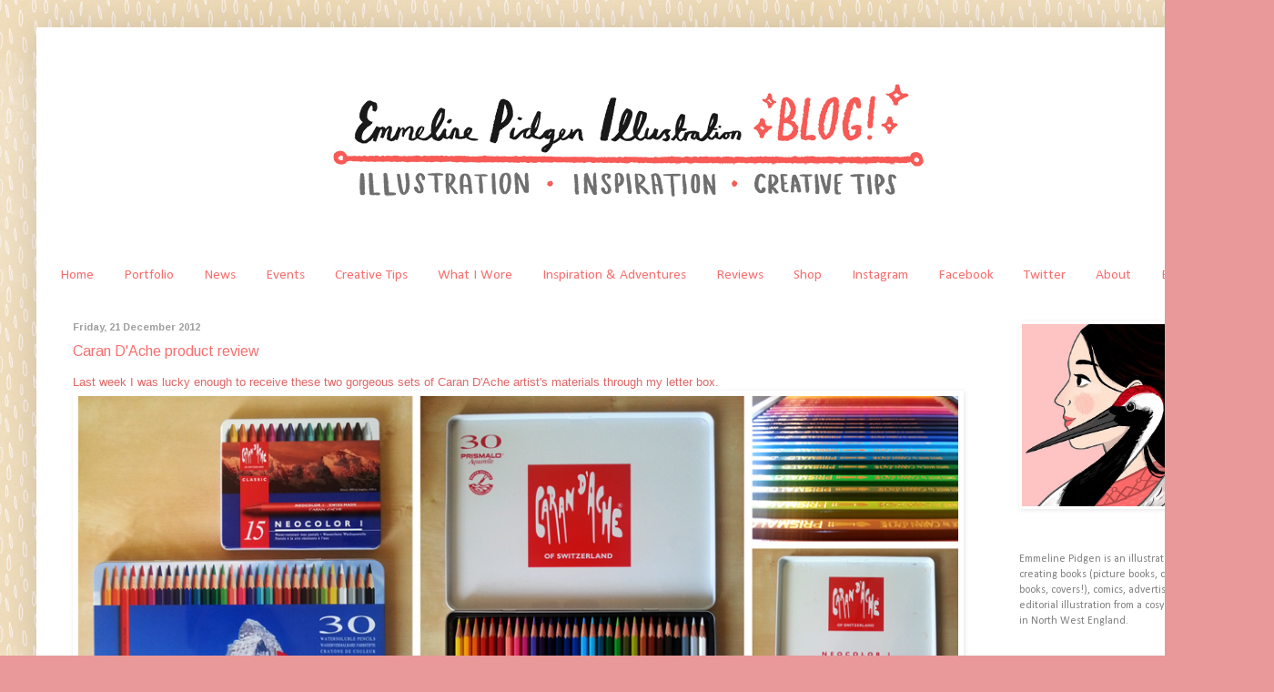

--- FILE ---
content_type: text/html; charset=UTF-8
request_url: https://blog.emmelineillustration.com/2012/12/
body_size: 28299
content:
<!DOCTYPE html>
<html class='v2' dir='ltr' lang='en-GB'>
<head>
<link href='https://www.blogger.com/static/v1/widgets/335934321-css_bundle_v2.css' rel='stylesheet' type='text/css'/>
<meta content='width=1100' name='viewport'/>
<meta content='text/html; charset=UTF-8' http-equiv='Content-Type'/>
<meta content='blogger' name='generator'/>
<link href='https://blog.emmelineillustration.com/favicon.ico' rel='icon' type='image/x-icon'/>
<link href='https://blog.emmelineillustration.com/2012/12/' rel='canonical'/>
<link rel="alternate" type="application/atom+xml" title="Emmeline Illustration - Atom" href="https://blog.emmelineillustration.com/feeds/posts/default" />
<link rel="alternate" type="application/rss+xml" title="Emmeline Illustration - RSS" href="https://blog.emmelineillustration.com/feeds/posts/default?alt=rss" />
<link rel="service.post" type="application/atom+xml" title="Emmeline Illustration - Atom" href="https://www.blogger.com/feeds/1015750513235879409/posts/default" />
<!--Can't find substitution for tag [blog.ieCssRetrofitLinks]-->
<meta content='Illustration and inspiration from top illustrator Emmeline Pidgen. Featuring the best in illustrated products, fashion, creative tips & resources.' name='description'/>
<meta content='https://blog.emmelineillustration.com/2012/12/' property='og:url'/>
<meta content='Emmeline Illustration' property='og:title'/>
<meta content='Illustration and inspiration from top illustrator Emmeline Pidgen. Featuring the best in illustrated products, fashion, creative tips &amp; resources.' property='og:description'/>
<title>Emmeline Illustration: December 2012</title>
<style type='text/css'>@font-face{font-family:'Allerta';font-style:normal;font-weight:400;font-display:swap;src:url(//fonts.gstatic.com/s/allerta/v19/TwMO-IAHRlkbx940YnYXSCiN9uc.woff2)format('woff2');unicode-range:U+0000-00FF,U+0131,U+0152-0153,U+02BB-02BC,U+02C6,U+02DA,U+02DC,U+0304,U+0308,U+0329,U+2000-206F,U+20AC,U+2122,U+2191,U+2193,U+2212,U+2215,U+FEFF,U+FFFD;}@font-face{font-family:'Arimo';font-style:normal;font-weight:400;font-display:swap;src:url(//fonts.gstatic.com/s/arimo/v35/P5sMzZCDf9_T_10UxCFuj5-v6dg.woff2)format('woff2');unicode-range:U+0460-052F,U+1C80-1C8A,U+20B4,U+2DE0-2DFF,U+A640-A69F,U+FE2E-FE2F;}@font-face{font-family:'Arimo';font-style:normal;font-weight:400;font-display:swap;src:url(//fonts.gstatic.com/s/arimo/v35/P5sMzZCDf9_T_10dxCFuj5-v6dg.woff2)format('woff2');unicode-range:U+0301,U+0400-045F,U+0490-0491,U+04B0-04B1,U+2116;}@font-face{font-family:'Arimo';font-style:normal;font-weight:400;font-display:swap;src:url(//fonts.gstatic.com/s/arimo/v35/P5sMzZCDf9_T_10VxCFuj5-v6dg.woff2)format('woff2');unicode-range:U+1F00-1FFF;}@font-face{font-family:'Arimo';font-style:normal;font-weight:400;font-display:swap;src:url(//fonts.gstatic.com/s/arimo/v35/P5sMzZCDf9_T_10axCFuj5-v6dg.woff2)format('woff2');unicode-range:U+0370-0377,U+037A-037F,U+0384-038A,U+038C,U+038E-03A1,U+03A3-03FF;}@font-face{font-family:'Arimo';font-style:normal;font-weight:400;font-display:swap;src:url(//fonts.gstatic.com/s/arimo/v35/P5sMzZCDf9_T_10bxCFuj5-v6dg.woff2)format('woff2');unicode-range:U+0307-0308,U+0590-05FF,U+200C-2010,U+20AA,U+25CC,U+FB1D-FB4F;}@font-face{font-family:'Arimo';font-style:normal;font-weight:400;font-display:swap;src:url(//fonts.gstatic.com/s/arimo/v35/P5sMzZCDf9_T_10WxCFuj5-v6dg.woff2)format('woff2');unicode-range:U+0102-0103,U+0110-0111,U+0128-0129,U+0168-0169,U+01A0-01A1,U+01AF-01B0,U+0300-0301,U+0303-0304,U+0308-0309,U+0323,U+0329,U+1EA0-1EF9,U+20AB;}@font-face{font-family:'Arimo';font-style:normal;font-weight:400;font-display:swap;src:url(//fonts.gstatic.com/s/arimo/v35/P5sMzZCDf9_T_10XxCFuj5-v6dg.woff2)format('woff2');unicode-range:U+0100-02BA,U+02BD-02C5,U+02C7-02CC,U+02CE-02D7,U+02DD-02FF,U+0304,U+0308,U+0329,U+1D00-1DBF,U+1E00-1E9F,U+1EF2-1EFF,U+2020,U+20A0-20AB,U+20AD-20C0,U+2113,U+2C60-2C7F,U+A720-A7FF;}@font-face{font-family:'Arimo';font-style:normal;font-weight:400;font-display:swap;src:url(//fonts.gstatic.com/s/arimo/v35/P5sMzZCDf9_T_10ZxCFuj5-v.woff2)format('woff2');unicode-range:U+0000-00FF,U+0131,U+0152-0153,U+02BB-02BC,U+02C6,U+02DA,U+02DC,U+0304,U+0308,U+0329,U+2000-206F,U+20AC,U+2122,U+2191,U+2193,U+2212,U+2215,U+FEFF,U+FFFD;}@font-face{font-family:'Arimo';font-style:normal;font-weight:700;font-display:swap;src:url(//fonts.gstatic.com/s/arimo/v35/P5sMzZCDf9_T_10UxCFuj5-v6dg.woff2)format('woff2');unicode-range:U+0460-052F,U+1C80-1C8A,U+20B4,U+2DE0-2DFF,U+A640-A69F,U+FE2E-FE2F;}@font-face{font-family:'Arimo';font-style:normal;font-weight:700;font-display:swap;src:url(//fonts.gstatic.com/s/arimo/v35/P5sMzZCDf9_T_10dxCFuj5-v6dg.woff2)format('woff2');unicode-range:U+0301,U+0400-045F,U+0490-0491,U+04B0-04B1,U+2116;}@font-face{font-family:'Arimo';font-style:normal;font-weight:700;font-display:swap;src:url(//fonts.gstatic.com/s/arimo/v35/P5sMzZCDf9_T_10VxCFuj5-v6dg.woff2)format('woff2');unicode-range:U+1F00-1FFF;}@font-face{font-family:'Arimo';font-style:normal;font-weight:700;font-display:swap;src:url(//fonts.gstatic.com/s/arimo/v35/P5sMzZCDf9_T_10axCFuj5-v6dg.woff2)format('woff2');unicode-range:U+0370-0377,U+037A-037F,U+0384-038A,U+038C,U+038E-03A1,U+03A3-03FF;}@font-face{font-family:'Arimo';font-style:normal;font-weight:700;font-display:swap;src:url(//fonts.gstatic.com/s/arimo/v35/P5sMzZCDf9_T_10bxCFuj5-v6dg.woff2)format('woff2');unicode-range:U+0307-0308,U+0590-05FF,U+200C-2010,U+20AA,U+25CC,U+FB1D-FB4F;}@font-face{font-family:'Arimo';font-style:normal;font-weight:700;font-display:swap;src:url(//fonts.gstatic.com/s/arimo/v35/P5sMzZCDf9_T_10WxCFuj5-v6dg.woff2)format('woff2');unicode-range:U+0102-0103,U+0110-0111,U+0128-0129,U+0168-0169,U+01A0-01A1,U+01AF-01B0,U+0300-0301,U+0303-0304,U+0308-0309,U+0323,U+0329,U+1EA0-1EF9,U+20AB;}@font-face{font-family:'Arimo';font-style:normal;font-weight:700;font-display:swap;src:url(//fonts.gstatic.com/s/arimo/v35/P5sMzZCDf9_T_10XxCFuj5-v6dg.woff2)format('woff2');unicode-range:U+0100-02BA,U+02BD-02C5,U+02C7-02CC,U+02CE-02D7,U+02DD-02FF,U+0304,U+0308,U+0329,U+1D00-1DBF,U+1E00-1E9F,U+1EF2-1EFF,U+2020,U+20A0-20AB,U+20AD-20C0,U+2113,U+2C60-2C7F,U+A720-A7FF;}@font-face{font-family:'Arimo';font-style:normal;font-weight:700;font-display:swap;src:url(//fonts.gstatic.com/s/arimo/v35/P5sMzZCDf9_T_10ZxCFuj5-v.woff2)format('woff2');unicode-range:U+0000-00FF,U+0131,U+0152-0153,U+02BB-02BC,U+02C6,U+02DA,U+02DC,U+0304,U+0308,U+0329,U+2000-206F,U+20AC,U+2122,U+2191,U+2193,U+2212,U+2215,U+FEFF,U+FFFD;}@font-face{font-family:'Calibri';font-style:normal;font-weight:400;font-display:swap;src:url(//fonts.gstatic.com/l/font?kit=J7afnpV-BGlaFfdAhLEY67FIEjg&skey=a1029226f80653a8&v=v15)format('woff2');unicode-range:U+0000-00FF,U+0131,U+0152-0153,U+02BB-02BC,U+02C6,U+02DA,U+02DC,U+0304,U+0308,U+0329,U+2000-206F,U+20AC,U+2122,U+2191,U+2193,U+2212,U+2215,U+FEFF,U+FFFD;}</style>
<style id='page-skin-1' type='text/css'><!--
/*
-----------------------------------------------
Blogger Template Style
Name:     Simple
Designer: Blogger
URL:      www.blogger.com
----------------------------------------------- */
/* Content
----------------------------------------------- */
body {
font: normal normal 12px Arimo;
color: #f86f6f;
background: #e99999 url(//4.bp.blogspot.com/-xaMeM6ON-xM/WxaXHwD09tI/AAAAAAAAHUE/nrc8Fc_4oxQo9ActNjLqB0M5JWTYv3I4ACK4BGAYYCw/s0/flatpattesselate2.jpg) repeat scroll top left;
padding: 0 40px 40px 40px;
}
html body .region-inner {
min-width: 0;
max-width: 100%;
width: auto;
}
h2 {
font-size: 22px;
}
a:link {
text-decoration:none;
color: #f86f6f;
}
a:visited {
text-decoration:none;
color: #f86f6f;
}
a:hover {
text-decoration:underline;
color: #f86f6f;
}
.body-fauxcolumn-outer .fauxcolumn-inner {
background: transparent none repeat scroll top left;
_background-image: none;
}
.body-fauxcolumn-outer .cap-top {
position: absolute;
z-index: 1;
height: 400px;
width: 100%;
}
.body-fauxcolumn-outer .cap-top .cap-left {
width: 100%;
background: transparent none repeat-x scroll top left;
_background-image: none;
}
.content-outer {
-moz-box-shadow: 0 0 40px rgba(0, 0, 0, .15);
-webkit-box-shadow: 0 0 5px rgba(0, 0, 0, .15);
-goog-ms-box-shadow: 0 0 10px #333333;
box-shadow: 0 0 40px rgba(0, 0, 0, .15);
margin-bottom: 1px;
}
.content-inner {
padding: 10px 10px;
}
.content-inner {
background-color: #ffffff;
}
/* Header
----------------------------------------------- */
.header-outer {
background: #ffffff url(https://resources.blogblog.com/blogblog/data/1kt/simple/gradients_light.png) repeat-x scroll 0 -400px;
_background-image: none;
}
.Header h1 {
font: normal normal 60px Allerta;
color: #f86f6f;
text-shadow: 1px 2px 3px rgba(0, 0, 0, .2);
}
.Header h1 a {
color: #f86f6f;
}
.Header .description {
font-size: 140%;
color: #757575;
}
.header-inner .Header .titlewrapper {
padding: 22px 30px;
}
.header-inner .Header .descriptionwrapper {
padding: 0 30px;
}
/* Tabs
----------------------------------------------- */
.tabs-inner .section:first-child {
border-top: 0 solid #ffffff;
}
.tabs-inner .section:first-child ul {
margin-top: -0;
border-top: 0 solid #ffffff;
border-left: 0 solid #ffffff;
border-right: 0 solid #ffffff;
}
.tabs-inner .widget ul {
background: #ffffff url(https://resources.blogblog.com/blogblog/data/1kt/simple/gradients_light.png) repeat-x scroll 0 -800px;
_background-image: none;
border-bottom: 1px solid #ffffff;
margin-top: 0;
margin-left: -30px;
margin-right: -30px;
}
.tabs-inner .widget li a {
display: inline-block;
padding: .6em 1em;
font: normal normal 15.5px Calibri;
color: #f86f6f;
border-left: 1px solid #ffffff;
border-right: 1px solid #ffffff;
}
.tabs-inner .widget li:first-child a {
border-left: none;
}
.tabs-inner .widget li.selected a, .tabs-inner .widget li a:hover {
color: #f82a2a;
background-color: #f8b3b3;
text-decoration: none;
}
/* Columns
----------------------------------------------- */
.main-outer {
border-top: 0 solid #ffffff;
}
.fauxcolumn-left-outer .fauxcolumn-inner {
border-right: 1px solid #ffffff;
}
.fauxcolumn-right-outer .fauxcolumn-inner {
border-left: 1px solid #ffffff;
}
/* Headings
----------------------------------------------- */
div.widget > h2,
div.widget h2.title {
margin: 0 0 1em 0;
font: normal bold 0px Arimo;
color: #ffffff;
}
/* Widgets
----------------------------------------------- */
.widget .zippy {
color: #ffffff;
text-shadow: 2px 2px 1px rgba(0, 0, 0, .1);
}
.widget .popular-posts ul {
list-style: none;
}
/* Posts
----------------------------------------------- */
h2.date-header {
font: normal bold 11px Arimo;
}
.date-header span {
background-color: rgba(83, 83, 83, 0);
color: #a0a0a0;
padding: inherit;
letter-spacing: inherit;
margin: inherit;
}
.main-inner {
padding-top: 30px;
padding-bottom: 30px;
}
.main-inner .column-center-inner {
padding: 0 15px;
}
.main-inner .column-center-inner .section {
margin: 0 15px;
}
.post {
margin: 0 0 25px 0;
}
h3.post-title, .comments h4 {
font: normal normal 16px Arimo;
margin: .75em 0 0;
}
.post-body {
font-size: 110%;
line-height: 1.4;
position: relative;
}
.post-body img, .post-body .tr-caption-container, .Profile img, .Image img,
.BlogList .item-thumbnail img {
padding: 2px;
background: #ffffff;
border: 1px solid #ffffff;
-moz-box-shadow: 1px 1px 5px rgba(0, 0, 0, .1);
-webkit-box-shadow: 1px 1px 5px rgba(0, 0, 0, .1);
box-shadow: 1px 1px 5px rgba(0, 0, 0, .1);
}
.post-body img, .post-body .tr-caption-container {
padding: 5px;
}
.post-body .tr-caption-container {
color: #a0a0a0;
}
.post-body .tr-caption-container img {
padding: 0;
background: transparent;
border: none;
-moz-box-shadow: 0 0 0 rgba(0, 0, 0, .1);
-webkit-box-shadow: 0 0 0 rgba(0, 0, 0, .1);
box-shadow: 0 0 0 rgba(0, 0, 0, .1);
}
.post-header {
margin: 0 0 1.5em;
line-height: 1.6;
font-size: 90%;
}
.post-footer {
margin: 20px -2px 0;
padding: 5px 10px;
color: #f86f6f;
background-color: #ffffff;
border-bottom: 1px solid #ffffff;
line-height: 1.6;
font-size: 90%;
}
#comments .comment-author {
padding-top: 1.5em;
border-top: 1px solid #ffffff;
background-position: 0 1.5em;
}
#comments .comment-author:first-child {
padding-top: 0;
border-top: none;
}
.avatar-image-container {
margin: .2em 0 0;
}
#comments .avatar-image-container img {
border: 1px solid #ffffff;
}
/* Comments
----------------------------------------------- */
.comments .comments-content .icon.blog-author {
background-repeat: no-repeat;
background-image: url([data-uri]);
}
.comments .comments-content .loadmore a {
border-top: 1px solid #ffffff;
border-bottom: 1px solid #ffffff;
}
.comments .comment-thread.inline-thread {
background-color: #ffffff;
}
.comments .continue {
border-top: 2px solid #ffffff;
}
/* Accents
---------------------------------------------- */
.section-columns td.columns-cell {
border-left: 1px solid #ffffff;
}
.blog-pager {
background: transparent none no-repeat scroll top center;
}
.blog-pager-older-link, .home-link,
.blog-pager-newer-link {
background-color: #ffffff;
padding: 5px;
}
.footer-outer {
border-top: 0 dashed #bbbbbb;
}
/* Mobile
----------------------------------------------- */
body.mobile  {
background-size: auto;
}
.mobile .body-fauxcolumn-outer {
background: transparent none repeat scroll top left;
}
.mobile .body-fauxcolumn-outer .cap-top {
background-size: 100% auto;
}
.mobile .content-outer {
-webkit-box-shadow: 0 0 3px rgba(0, 0, 0, .15);
box-shadow: 0 0 3px rgba(0, 0, 0, .15);
}
.mobile .tabs-inner .widget ul {
margin-left: 0;
margin-right: 0;
}
.mobile .post {
margin: 0;
}
.mobile .main-inner .column-center-inner .section {
margin: 0;
}
.mobile .date-header span {
padding: 0.1em 10px;
margin: 0 -10px;
}
.mobile h3.post-title {
margin: 0;
}
.mobile .blog-pager {
background: transparent none no-repeat scroll top center;
}
.mobile .footer-outer {
border-top: none;
}
.mobile .main-inner, .mobile .footer-inner {
background-color: #ffffff;
}
.mobile-index-contents {
color: #f86f6f;
}
.mobile-link-button {
background-color: #f86f6f;
}
.mobile-link-button a:link, .mobile-link-button a:visited {
color: #f86f6f;
}
.mobile .tabs-inner .section:first-child {
border-top: none;
}
.mobile .tabs-inner .PageList .widget-content {
background-color: #f8b3b3;
color: #f82a2a;
border-top: 1px solid #ffffff;
border-bottom: 1px solid #ffffff;
}
.mobile .tabs-inner .PageList .widget-content .pagelist-arrow {
border-left: 1px solid #ffffff;
}

--></style>
<style id='template-skin-1' type='text/css'><!--
body {
min-width: 1320px;
}
.content-outer, .content-fauxcolumn-outer, .region-inner {
min-width: 1320px;
max-width: 1320px;
_width: 1320px;
}
.main-inner .columns {
padding-left: 0px;
padding-right: 260px;
}
.main-inner .fauxcolumn-center-outer {
left: 0px;
right: 260px;
/* IE6 does not respect left and right together */
_width: expression(this.parentNode.offsetWidth -
parseInt("0px") -
parseInt("260px") + 'px');
}
.main-inner .fauxcolumn-left-outer {
width: 0px;
}
.main-inner .fauxcolumn-right-outer {
width: 260px;
}
.main-inner .column-left-outer {
width: 0px;
right: 100%;
margin-left: -0px;
}
.main-inner .column-right-outer {
width: 260px;
margin-right: -260px;
}
#layout {
min-width: 0;
}
#layout .content-outer {
min-width: 0;
width: 800px;
}
#layout .region-inner {
min-width: 0;
width: auto;
}
body#layout div.add_widget {
padding: 8px;
}
body#layout div.add_widget a {
margin-left: 32px;
}
--></style>
<style>
    body {background-image:url(\/\/4.bp.blogspot.com\/-xaMeM6ON-xM\/WxaXHwD09tI\/AAAAAAAAHUE\/nrc8Fc_4oxQo9ActNjLqB0M5JWTYv3I4ACK4BGAYYCw\/s0\/flatpattesselate2.jpg);}
    
@media (max-width: 200px) { body {background-image:url(\/\/4.bp.blogspot.com\/-xaMeM6ON-xM\/WxaXHwD09tI\/AAAAAAAAHUE\/nrc8Fc_4oxQo9ActNjLqB0M5JWTYv3I4ACK4BGAYYCw\/w200\/flatpattesselate2.jpg);}}
@media (max-width: 400px) and (min-width: 201px) { body {background-image:url(\/\/4.bp.blogspot.com\/-xaMeM6ON-xM\/WxaXHwD09tI\/AAAAAAAAHUE\/nrc8Fc_4oxQo9ActNjLqB0M5JWTYv3I4ACK4BGAYYCw\/w400\/flatpattesselate2.jpg);}}
@media (max-width: 800px) and (min-width: 401px) { body {background-image:url(\/\/4.bp.blogspot.com\/-xaMeM6ON-xM\/WxaXHwD09tI\/AAAAAAAAHUE\/nrc8Fc_4oxQo9ActNjLqB0M5JWTYv3I4ACK4BGAYYCw\/w800\/flatpattesselate2.jpg);}}
@media (max-width: 1200px) and (min-width: 801px) { body {background-image:url(\/\/4.bp.blogspot.com\/-xaMeM6ON-xM\/WxaXHwD09tI\/AAAAAAAAHUE\/nrc8Fc_4oxQo9ActNjLqB0M5JWTYv3I4ACK4BGAYYCw\/w1200\/flatpattesselate2.jpg);}}
/* Last tag covers anything over one higher than the previous max-size cap. */
@media (min-width: 1201px) { body {background-image:url(\/\/4.bp.blogspot.com\/-xaMeM6ON-xM\/WxaXHwD09tI\/AAAAAAAAHUE\/nrc8Fc_4oxQo9ActNjLqB0M5JWTYv3I4ACK4BGAYYCw\/w1600\/flatpattesselate2.jpg);}}
  </style>
<link href='https://www.blogger.com/dyn-css/authorization.css?targetBlogID=1015750513235879409&amp;zx=0c6f8aff-c09d-4e6c-a736-0927cf5d73d6' media='none' onload='if(media!=&#39;all&#39;)media=&#39;all&#39;' rel='stylesheet'/><noscript><link href='https://www.blogger.com/dyn-css/authorization.css?targetBlogID=1015750513235879409&amp;zx=0c6f8aff-c09d-4e6c-a736-0927cf5d73d6' rel='stylesheet'/></noscript>
<meta name='google-adsense-platform-account' content='ca-host-pub-1556223355139109'/>
<meta name='google-adsense-platform-domain' content='blogspot.com'/>

<!-- data-ad-client=ca-pub-9836725364743527 -->

</head>
<body class='loading variant-bold'>
<div class='navbar no-items section' id='navbar' name='Navbar'>
</div>
<div class='body-fauxcolumns'>
<div class='fauxcolumn-outer body-fauxcolumn-outer'>
<div class='cap-top'>
<div class='cap-left'></div>
<div class='cap-right'></div>
</div>
<div class='fauxborder-left'>
<div class='fauxborder-right'></div>
<div class='fauxcolumn-inner'>
</div>
</div>
<div class='cap-bottom'>
<div class='cap-left'></div>
<div class='cap-right'></div>
</div>
</div>
</div>
<div class='content'>
<div class='content-fauxcolumns'>
<div class='fauxcolumn-outer content-fauxcolumn-outer'>
<div class='cap-top'>
<div class='cap-left'></div>
<div class='cap-right'></div>
</div>
<div class='fauxborder-left'>
<div class='fauxborder-right'></div>
<div class='fauxcolumn-inner'>
</div>
</div>
<div class='cap-bottom'>
<div class='cap-left'></div>
<div class='cap-right'></div>
</div>
</div>
</div>
<div class='content-outer'>
<div class='content-cap-top cap-top'>
<div class='cap-left'></div>
<div class='cap-right'></div>
</div>
<div class='fauxborder-left content-fauxborder-left'>
<div class='fauxborder-right content-fauxborder-right'></div>
<div class='content-inner'>
<header>
<div class='header-outer'>
<div class='header-cap-top cap-top'>
<div class='cap-left'></div>
<div class='cap-right'></div>
</div>
<div class='fauxborder-left header-fauxborder-left'>
<div class='fauxborder-right header-fauxborder-right'></div>
<div class='region-inner header-inner'>
<div class='header section' id='header' name='Header'><div class='widget Header' data-version='1' id='Header1'>
<div id='header-inner'>
<a href='https://blog.emmelineillustration.com/' style='display: block'>
<img alt='Emmeline Illustration' height='244px; ' id='Header1_headerimg' src='https://blogger.googleusercontent.com/img/b/R29vZ2xl/AVvXsEivOx5IKl7sad4ZqtMdU_d1o2vy4zcx9A8nPH1g_1i5ABuycEPcjWd9wVQAhzWYZ4mmwCUuvzlrmQke_e-FBb3nUj7CGjVwMhHFYGFSCTU0u5zyyYsYrg1FwSc1l5S-cJRaXz7qAdC-fKqq/s1600/EMmeline+blog+logo222222222222222222222222222222222222222222222222222222222222.jpg' style='display: block' width='1300px; '/>
</a>
</div>
</div></div>
</div>
</div>
<div class='header-cap-bottom cap-bottom'>
<div class='cap-left'></div>
<div class='cap-right'></div>
</div>
</div>
</header>
<div class='tabs-outer'>
<div class='tabs-cap-top cap-top'>
<div class='cap-left'></div>
<div class='cap-right'></div>
</div>
<div class='fauxborder-left tabs-fauxborder-left'>
<div class='fauxborder-right tabs-fauxborder-right'></div>
<div class='region-inner tabs-inner'>
<div class='tabs section' id='crosscol' name='Cross-column'><div class='widget PageList' data-version='1' id='PageList1'>
<h2>Pages</h2>
<div class='widget-content'>
<ul>
<li>
<a href='https://blog.emmelineillustration.com/'>Home</a>
</li>
<li>
<a href='http://www.emmelineillustration.com'>Portfolio</a>
</li>
<li>
<a href='http://emmelineillustration.blogspot.co.uk/search/label/news'>News</a>
</li>
<li>
<a href='http://emmelineillustration.blogspot.co.uk/search/label/Exhibitions%20and%20Events'>Events</a>
</li>
<li>
<a href='http://www.emmelineillustration.blogspot.co.uk/search/label/Creative%20Tips'>Creative Tips</a>
</li>
<li>
<a href='http://emmelineillustration.blogspot.co.uk/search/label/what%20I%20wore'>What I Wore</a>
</li>
<li>
<a href='http://emmelineillustration.blogspot.co.uk/search/label/Inspiration%20and%20Adventures'>Inspiration & Adventures</a>
</li>
<li>
<a href='http://emmelineillustration.blogspot.co.uk/search/label/review'>Reviews</a>
</li>
<li>
<a href='http://www.emmelineillustration.etsy.com'>Shop</a>
</li>
<li>
<a href='http://www.instagram.com/emmelinedraws'>Instagram</a>
</li>
<li>
<a href='http://www.facebook.com/emmelinedraws'>Facebook</a>
</li>
<li>
<a href='http://www.twitter.com/emmelinedraws'>Twitter</a>
</li>
<li>
<a href='https://blog.emmelineillustration.com/p/about.html'>About</a>
</li>
<li>
<a href='mailto:hello@emmelineillustration.com'>Email</a>
</li>
</ul>
<div class='clear'></div>
</div>
</div></div>
<div class='tabs no-items section' id='crosscol-overflow' name='Cross-Column 2'></div>
</div>
</div>
<div class='tabs-cap-bottom cap-bottom'>
<div class='cap-left'></div>
<div class='cap-right'></div>
</div>
</div>
<div class='main-outer'>
<div class='main-cap-top cap-top'>
<div class='cap-left'></div>
<div class='cap-right'></div>
</div>
<div class='fauxborder-left main-fauxborder-left'>
<div class='fauxborder-right main-fauxborder-right'></div>
<div class='region-inner main-inner'>
<div class='columns fauxcolumns'>
<div class='fauxcolumn-outer fauxcolumn-center-outer'>
<div class='cap-top'>
<div class='cap-left'></div>
<div class='cap-right'></div>
</div>
<div class='fauxborder-left'>
<div class='fauxborder-right'></div>
<div class='fauxcolumn-inner'>
</div>
</div>
<div class='cap-bottom'>
<div class='cap-left'></div>
<div class='cap-right'></div>
</div>
</div>
<div class='fauxcolumn-outer fauxcolumn-left-outer'>
<div class='cap-top'>
<div class='cap-left'></div>
<div class='cap-right'></div>
</div>
<div class='fauxborder-left'>
<div class='fauxborder-right'></div>
<div class='fauxcolumn-inner'>
</div>
</div>
<div class='cap-bottom'>
<div class='cap-left'></div>
<div class='cap-right'></div>
</div>
</div>
<div class='fauxcolumn-outer fauxcolumn-right-outer'>
<div class='cap-top'>
<div class='cap-left'></div>
<div class='cap-right'></div>
</div>
<div class='fauxborder-left'>
<div class='fauxborder-right'></div>
<div class='fauxcolumn-inner'>
</div>
</div>
<div class='cap-bottom'>
<div class='cap-left'></div>
<div class='cap-right'></div>
</div>
</div>
<!-- corrects IE6 width calculation -->
<div class='columns-inner'>
<div class='column-center-outer'>
<div class='column-center-inner'>
<div class='main section' id='main' name='Main'><div class='widget Blog' data-version='1' id='Blog1'>
<div class='blog-posts hfeed'>

          <div class="date-outer">
        
<h2 class='date-header'><span>Friday, 21 December 2012</span></h2>

          <div class="date-posts">
        
<div class='post-outer'>
<div class='post hentry uncustomized-post-template' itemprop='blogPost' itemscope='itemscope' itemtype='http://schema.org/BlogPosting'>
<meta content='https://blogger.googleusercontent.com/img/b/R29vZ2xl/AVvXsEi2pxvu-KO51_YLqxtQKK9Aj8zVnMLOTXvWJyVew7qbq07hc4-4JN0TNecTHgnxm16iW_M9G-uJ9oumBQ_UVLZHV6NqTXcuicBYVDeAChapW33R2yp9MTO5fSqLiUo_XQurmPbPDen_ZuxR/s1600/Pencil+packaging.jpg' itemprop='image_url'/>
<meta content='1015750513235879409' itemprop='blogId'/>
<meta content='5484674897327701039' itemprop='postId'/>
<a name='5484674897327701039'></a>
<h3 class='post-title entry-title' itemprop='name'>
<a href='https://blog.emmelineillustration.com/2012/12/caran-dache-product-review.html'>Caran D'Ache product review</a>
</h3>
<div class='post-header'>
<div class='post-header-line-1'></div>
</div>
<div class='post-body entry-content' id='post-body-5484674897327701039' itemprop='articleBody'>
<span style="color: #e06666; font-family: &quot;helvetica neue&quot; , &quot;arial&quot; , &quot;helvetica&quot; , sans-serif;">Last week I was lucky enough to&nbsp;receive&nbsp;these two gorgeous sets of Caran D'Ache artist's materials through my letter box. &nbsp;</span><br />
<div class="separator" style="clear: both; text-align: center;">
</div>
<div class="separator" style="clear: both; text-align: center;">
</div>
<a href="https://blogger.googleusercontent.com/img/b/R29vZ2xl/AVvXsEi2pxvu-KO51_YLqxtQKK9Aj8zVnMLOTXvWJyVew7qbq07hc4-4JN0TNecTHgnxm16iW_M9G-uJ9oumBQ_UVLZHV6NqTXcuicBYVDeAChapW33R2yp9MTO5fSqLiUo_XQurmPbPDen_ZuxR/s1600/Pencil+packaging.jpg" imageanchor="1" style="clear: left; float: left; margin-bottom: 1em; margin-right: 1em;"><span style="color: #e06666; font-family: &quot;helvetica neue&quot; , &quot;arial&quot; , &quot;helvetica&quot; , sans-serif;"><img border="0" contain="" height="100%" object-fit:="" src="https://blogger.googleusercontent.com/img/b/R29vZ2xl/AVvXsEi2pxvu-KO51_YLqxtQKK9Aj8zVnMLOTXvWJyVew7qbq07hc4-4JN0TNecTHgnxm16iW_M9G-uJ9oumBQ_UVLZHV6NqTXcuicBYVDeAChapW33R2yp9MTO5fSqLiUo_XQurmPbPDen_ZuxR/s1600/Pencil+packaging.jpg" width="100%" /></span></a><br />
<span style="color: #e06666; font-family: &quot;helvetica neue&quot; , &quot;arial&quot; , &quot;helvetica&quot; , sans-serif;">So, excitedly, I spent a day or two having a play with them and trying out various mark making techniques. &nbsp;It's always nice for me to be able to spend some time really indulging in the physical process of drawing - sure I draw a lot on my graphic's tablet, it can be easy to get caught up in the&nbsp;convenience&nbsp;of it; but it's never quite the same as the 'realness' of using materials like the these (and the joy of being away from the loud hum of my laptop!).&nbsp;</span><br />
<span style="color: #e06666; font-family: &quot;helvetica neue&quot; , &quot;arial&quot; , &quot;helvetica&quot; , sans-serif;"><br /></span>
<br />
<div class="separator" style="clear: both; text-align: center;">
<a href="https://blogger.googleusercontent.com/img/b/R29vZ2xl/AVvXsEh4ESX7kGqfBUbSXXk8-ki-dGg0smmhGNXT8W-IogutnvnfX_TvJbM43OsNeVa_z_mIt2N8t_tqrKqpdO8Bf-JaEDZgVt-SdsKQYE6H74BKu0hoNSsOfZXHcwC2mXV-jZoqD7hGZhhYiPh7/s1600/Neocolor1.jpg" imageanchor="1" style="clear: left; float: left; margin-bottom: 1em; margin-right: 1em;"><span style="color: #e06666; font-family: &quot;helvetica neue&quot; , &quot;arial&quot; , &quot;helvetica&quot; , sans-serif;"><img border="0" contain="" height="100%" object-fit:="" src="https://blogger.googleusercontent.com/img/b/R29vZ2xl/AVvXsEh4ESX7kGqfBUbSXXk8-ki-dGg0smmhGNXT8W-IogutnvnfX_TvJbM43OsNeVa_z_mIt2N8t_tqrKqpdO8Bf-JaEDZgVt-SdsKQYE6H74BKu0hoNSsOfZXHcwC2mXV-jZoqD7hGZhhYiPh7/s1600/Neocolor1.jpg" width="100%" /></span></a></div>
<span style="color: #e06666; font-family: &quot;helvetica neue&quot; , &quot;arial&quot; , &quot;helvetica&quot; , sans-serif;"><br /></span>
<span style="color: #e06666; font-family: &quot;helvetica neue&quot; , &quot;arial&quot; , &quot;helvetica&quot; , sans-serif;"><br /></span>
<span style="color: #e06666; font-family: &quot;helvetica neue&quot; , &quot;arial&quot; , &quot;helvetica&quot; , sans-serif;"><br /></span>
<span style="color: #e06666; font-family: &quot;helvetica neue&quot; , &quot;arial&quot; , &quot;helvetica&quot; , sans-serif;"><br /></span>
<span style="color: #e06666; font-family: &quot;helvetica neue&quot; , &quot;arial&quot; , &quot;helvetica&quot; , sans-serif;">Okay first up is the pack of <b>'Neocolor I' pastels</b>. Here's an illustrated version of my first impressions when using them (if you can't read my writing, basically it says very nice texture/colours and brings out that experimental inner child). As you can see, I tried out a few different mark making techniques, in particular how the colours work together (layered etc) and using more precise marks.</span><br />
<span style="color: #e06666; font-family: &quot;helvetica neue&quot; , &quot;arial&quot; , &quot;helvetica&quot; , sans-serif;"><br /></span>
<br />
<div class="separator" style="clear: both; text-align: center;">
</div>
<div class="separator" style="clear: both; text-align: center;">
</div>
<span style="color: #e06666; font-family: &quot;helvetica neue&quot; , &quot;arial&quot; , &quot;helvetica&quot; , sans-serif;">I think these are fab, I really do. They made me feel very free and experimental with my work - which is something that's easily lost when working on professional projects. &nbsp;I think these are great for idea generation, colour mapping and character sketching (although keep a sharpener on hand for tiny lines, they blunt quite quickly).</span><br />
<span style="color: #e06666; font-family: &quot;helvetica neue&quot; , &quot;arial&quot; , &quot;helvetica&quot; , sans-serif;"><br /></span>
<span style="color: #e06666; font-family: &quot;helvetica neue&quot; , &quot;arial&quot; , &quot;helvetica&quot; , sans-serif;"><b>Now, let's talk&nbsp;Prismalo&nbsp;watercolour pencils.</b></span><br />
<span style="color: #e06666; font-family: &quot;helvetica neue&quot; , &quot;arial&quot; , &quot;helvetica&quot; , sans-serif;">I haven't used watercolour pencils in a long while, I had a stint at uni of trying them out but often felt that I was "using them the wrong way". To be honest though, I don't think that there is a wrong way to use any art materials, but I do think that these need a certain&nbsp;amount&nbsp;of experimentation before you find the way that works best for you. I haven't, however, tried these Caran D'Ache&nbsp;Prismalo pencils before - let's try 'em.</span><br />
<span style="color: #e06666; font-family: &quot;helvetica neue&quot; , &quot;arial&quot; , &quot;helvetica&quot; , sans-serif;"><br /></span>
<br />
<div class="separator" style="clear: both; text-align: center;">
<a href="https://blogger.googleusercontent.com/img/b/R29vZ2xl/AVvXsEjTGcFl7lg8pJaTVq5KDfAVWqZApM0dvD7YEh2mzEXTwCL4SSEjha0x1SQkbUNT1JN6BRWrRtTihjUOSeeNPzli-qSkDdzk6h0WTgii4eCUSI2wVOcvG0OuuNaoVQMMqt1NZ6naeS5AZ4Sb/s1600/pencil+mark+making.jpg" imageanchor="1" style="clear: left; float: left; margin-bottom: 1em; margin-right: 1em;"><img border="0" contain="" height="100%" object-fit:="" src="https://blogger.googleusercontent.com/img/b/R29vZ2xl/AVvXsEjTGcFl7lg8pJaTVq5KDfAVWqZApM0dvD7YEh2mzEXTwCL4SSEjha0x1SQkbUNT1JN6BRWrRtTihjUOSeeNPzli-qSkDdzk6h0WTgii4eCUSI2wVOcvG0OuuNaoVQMMqt1NZ6naeS5AZ4Sb/s1600/pencil+mark+making.jpg" width="100%" /></a></div>
<span style="color: #e06666; font-family: &quot;helvetica neue&quot; , &quot;arial&quot; , &quot;helvetica&quot; , sans-serif;">As with the pastels I tried out various techniques (some of which are noted in a wee leaflet in the tin): wet brush on sketch, pencil on wet paper etc. &nbsp;You can use these to produce a range of styles - &nbsp;a combination of pencil texture and paint works well for characters, more painterly as watercolours and the pencil line on wet paper gives a great effect for more&nbsp;</span><span style="color: #e06666; font-family: &quot;helvetica neue&quot; , &quot;arial&quot; , &quot;helvetica&quot; , sans-serif;">naive</span><span style="color: #e06666; font-family: &quot;helvetica neue&quot; , &quot;arial&quot; , &quot;helvetica&quot; , sans-serif;">&nbsp;and bold styles.</span><br />
<div class="separator" style="clear: both; text-align: center;">
<a href="https://blogger.googleusercontent.com/img/b/R29vZ2xl/AVvXsEjUSBv6qNyHHAoKSX1TrDx-f7kKmzKpjgqEWFVoYCnaJc-5bqSovsxuVVSY6HfjRnJyt5Hm4bTlZeW4JclStPBzuZ-h9H6HJ2aM-9CGU_WpbDfEgkVTiGv1YwPL3SM2jvNHR3pCHmxhZKhC/s1600/pencil+characters2.jpg" imageanchor="1" style="clear: left; float: left; margin-bottom: 1em; margin-right: 1em;"><img border="0" contain="" height="100%" object-fit:="" src="https://blogger.googleusercontent.com/img/b/R29vZ2xl/AVvXsEjUSBv6qNyHHAoKSX1TrDx-f7kKmzKpjgqEWFVoYCnaJc-5bqSovsxuVVSY6HfjRnJyt5Hm4bTlZeW4JclStPBzuZ-h9H6HJ2aM-9CGU_WpbDfEgkVTiGv1YwPL3SM2jvNHR3pCHmxhZKhC/s1600/pencil+characters2.jpg" width="100%" /></a></div>
<span style="color: #e06666; font-family: &quot;helvetica neue&quot; , &quot;arial&quot; , &quot;helvetica&quot; , sans-serif;"><br /></span>
<br />
<div class="separator" style="clear: both; text-align: center;">
</div>
<span style="color: #e06666; font-family: &quot;helvetica neue&quot; , &quot;arial&quot; , &quot;helvetica&quot; , sans-serif;">The range of colours here is ace, and obviously you can mix them up to your heart's content. I did particularly like that the watercolour effect brought a sense of life and movement to the characters but I think these work very well for still objects, patterns and background illustration too.</span><br />
<div class="separator" style="clear: both; text-align: center;">
</div>
<div class="separator" style="clear: both; text-align: center;">
<a href="https://blogger.googleusercontent.com/img/b/R29vZ2xl/AVvXsEh3ZrhRLpUZvpigtcaxYJwaaSvO5DUHMKQXdplDYvH066juw-hjIj67aAMwoUXnXfx24_VuRDxEjy-hiVvwjtt9Urmhx8vxCl7aVLIsOXINO_RYXU1JyJOIjtspo4-KEpfy7YFD_KHdEWvr/s1600/process1.jpg" imageanchor="1" style="clear: left; float: left; margin-bottom: 1em; margin-right: 1em;"><img border="0" contain="" height="100%" object-fit:="" src="https://blogger.googleusercontent.com/img/b/R29vZ2xl/AVvXsEh3ZrhRLpUZvpigtcaxYJwaaSvO5DUHMKQXdplDYvH066juw-hjIj67aAMwoUXnXfx24_VuRDxEjy-hiVvwjtt9Urmhx8vxCl7aVLIsOXINO_RYXU1JyJOIjtspo4-KEpfy7YFD_KHdEWvr/s1600/process1.jpg" width="100%" /></a></div>
<span style="color: #e06666; font-family: &quot;helvetica neue&quot; , &quot;arial&quot; , &quot;helvetica&quot; , sans-serif;"><br /></span>
<span style="color: #e06666; font-family: &quot;helvetica neue&quot; , &quot;arial&quot; , &quot;helvetica&quot; , sans-serif;">I do think that with these I need a little more time to work out how they would work best with my style of illustration as I don't usually use watercolours. As I said, there's so many options for technique here - I'm looking forward to finding the best way to&nbsp;integrate&nbsp;it. At the moment I've been using these for some storyboarding for a new book I'm illustrating and it's working well!</span><br />
<span style="color: #e06666; font-family: &quot;helvetica neue&quot; , &quot;arial&quot; , &quot;helvetica&quot; , sans-serif;"><br /></span>
<span style="color: #e06666; font-family: &quot;helvetica neue&quot; , &quot;arial&quot; , &quot;helvetica&quot; , sans-serif;">These are very pretty and great quality. Can't wait to play with them more!</span><br />
<span style="font-family: &quot;helvetica neue&quot; , &quot;arial&quot; , &quot;helvetica&quot; , sans-serif;"><span style="color: #e06666;">Let me know what you think! Fancy trying them for yourself?&nbsp;</span><a href="http://www.carandache.ch/" rel="nofollow" style="font-size: 11pt;"><span style="color: #c27ba0;">www.carandache.ch</span></a></span><br />
<span style="color: #e06666; font-family: &quot;helvetica neue&quot; , &quot;arial&quot; , &quot;helvetica&quot; , sans-serif;"><br /></span>
<span style="color: #e06666; font-family: &quot;helvetica neue&quot; , &quot;arial&quot; , &quot;helvetica&quot; , sans-serif; font-size: x-small;">Note: I&nbsp;received&nbsp;these packs as samples for review from Caran D'Ache. I wasn't paid to write this (hey, you know I've got integrity!) and this is my honest opinion.</span><br />
<div class="MsoNormal">
<cite><span style="font-size: 11pt;"><span style="color: #e06666; font-family: &quot;helvetica neue&quot; , &quot;arial&quot; , &quot;helvetica&quot; , sans-serif;"><o:p></o:p></span></span></cite></div>
<br />
<div style='clear: both;'></div>
</div>
<div class='post-footer'>
<div class='post-footer-line post-footer-line-1'>
<span class='post-author vcard'>
Posted by
<span class='fn' itemprop='author' itemscope='itemscope' itemtype='http://schema.org/Person'>
<meta content='https://www.blogger.com/profile/04021046551255001645' itemprop='url'/>
<a class='g-profile' href='https://www.blogger.com/profile/04021046551255001645' rel='author' title='author profile'>
<span itemprop='name'>Emmeline Pidgen Illustration</span>
</a>
</span>
</span>
<span class='post-timestamp'>
at
<meta content='https://blog.emmelineillustration.com/2012/12/caran-dache-product-review.html' itemprop='url'/>
<a class='timestamp-link' href='https://blog.emmelineillustration.com/2012/12/caran-dache-product-review.html' rel='bookmark' title='permanent link'><abbr class='published' itemprop='datePublished' title='2012-12-21T18:59:00Z'>18:59</abbr></a>
</span>
<span class='post-comment-link'>
<a class='comment-link' href='https://blog.emmelineillustration.com/2012/12/caran-dache-product-review.html#comment-form' onclick=''>
39 comments:
  </a>
</span>
<span class='post-icons'>
<span class='item-control blog-admin pid-1143024860'>
<a href='https://www.blogger.com/post-edit.g?blogID=1015750513235879409&postID=5484674897327701039&from=pencil' title='Edit Post'>
<img alt='' class='icon-action' height='18' src='https://resources.blogblog.com/img/icon18_edit_allbkg.gif' width='18'/>
</a>
</span>
</span>
<div class='post-share-buttons goog-inline-block'>
<a class='goog-inline-block share-button sb-email' href='https://www.blogger.com/share-post.g?blogID=1015750513235879409&postID=5484674897327701039&target=email' target='_blank' title='Email This'><span class='share-button-link-text'>Email This</span></a><a class='goog-inline-block share-button sb-blog' href='https://www.blogger.com/share-post.g?blogID=1015750513235879409&postID=5484674897327701039&target=blog' onclick='window.open(this.href, "_blank", "height=270,width=475"); return false;' target='_blank' title='BlogThis!'><span class='share-button-link-text'>BlogThis!</span></a><a class='goog-inline-block share-button sb-twitter' href='https://www.blogger.com/share-post.g?blogID=1015750513235879409&postID=5484674897327701039&target=twitter' target='_blank' title='Share to X'><span class='share-button-link-text'>Share to X</span></a><a class='goog-inline-block share-button sb-facebook' href='https://www.blogger.com/share-post.g?blogID=1015750513235879409&postID=5484674897327701039&target=facebook' onclick='window.open(this.href, "_blank", "height=430,width=640"); return false;' target='_blank' title='Share to Facebook'><span class='share-button-link-text'>Share to Facebook</span></a><a class='goog-inline-block share-button sb-pinterest' href='https://www.blogger.com/share-post.g?blogID=1015750513235879409&postID=5484674897327701039&target=pinterest' target='_blank' title='Share to Pinterest'><span class='share-button-link-text'>Share to Pinterest</span></a>
</div>
</div>
<div class='post-footer-line post-footer-line-2'>
<span class='post-labels'>
</span>
</div>
<div class='post-footer-line post-footer-line-3'>
<span class='post-location'>
</span>
</div>
</div>
</div>
</div>

          </div></div>
        

          <div class="date-outer">
        
<h2 class='date-header'><span>Tuesday, 18 December 2012</span></h2>

          <div class="date-posts">
        
<div class='post-outer'>
<div class='post hentry uncustomized-post-template' itemprop='blogPost' itemscope='itemscope' itemtype='http://schema.org/BlogPosting'>
<meta content='https://blogger.googleusercontent.com/img/b/R29vZ2xl/AVvXsEjx4EIydNd9jkfOSStLvDTfJ5V4KOKT91Zxy5xFvyDEh773q3PF-JQ7DcmT936CQLT3Tp7Iy5KZ6Y7fq1Wv73qbyGtqLHfaTl7M286okddIm2hk621pWLx-e9TWQ5tXSscwiDDWkTbM0Ovf/s1600/EmmelinesGiftGuide.jpg' itemprop='image_url'/>
<meta content='1015750513235879409' itemprop='blogId'/>
<meta content='7588418938912034160' itemprop='postId'/>
<a name='7588418938912034160'></a>
<h3 class='post-title entry-title' itemprop='name'>
<a href='https://blog.emmelineillustration.com/2012/12/ten-paces-and-draw-holiday-gift-guide.html'>Ten Paces and Draw holiday gift guide</a>
</h3>
<div class='post-header'>
<div class='post-header-line-1'></div>
</div>
<div class='post-body entry-content' id='post-body-7588418938912034160' itemprop='articleBody'>
<div class="separator" style="clear: both; text-align: center;">
<a href="https://blogger.googleusercontent.com/img/b/R29vZ2xl/AVvXsEjx4EIydNd9jkfOSStLvDTfJ5V4KOKT91Zxy5xFvyDEh773q3PF-JQ7DcmT936CQLT3Tp7Iy5KZ6Y7fq1Wv73qbyGtqLHfaTl7M286okddIm2hk621pWLx-e9TWQ5tXSscwiDDWkTbM0Ovf/s1600/EmmelinesGiftGuide.jpg" imageanchor="1" style="margin-left: 1em; margin-right: 1em;"><span style="font-family: Helvetica Neue, Arial, Helvetica, sans-serif;"><img border="0" src="https://blogger.googleusercontent.com/img/b/R29vZ2xl/AVvXsEjx4EIydNd9jkfOSStLvDTfJ5V4KOKT91Zxy5xFvyDEh773q3PF-JQ7DcmT936CQLT3Tp7Iy5KZ6Y7fq1Wv73qbyGtqLHfaTl7M286okddIm2hk621pWLx-e9TWQ5tXSscwiDDWkTbM0Ovf/s1600/EmmelinesGiftGuide.jpg" /></span></a></div>
<span style="font-family: Helvetica Neue, Arial, Helvetica, sans-serif;"><br /></span>
<span style="font-family: Helvetica Neue, Arial, Helvetica, sans-serif;"><span style="color: #e06666;">Looking for some last minute illustrated gifts? Well I've made a little gift guide for Ten Paces and Draw with some great products by the likes of Alice Potter, Poketo, Kate Slater and Karolin Schnoor. See the post </span><a href="http://www.tenpacesanddraw.com/2012/12/18/gift-guide-emmeline-pidgen/" target="_blank"><span style="color: #c27ba0;">here</span></a><span style="color: #d5a6bd;">.</span></span><br />
<span style="color: #e06666; font-family: Helvetica Neue, Arial, Helvetica, sans-serif; font-size: x-small;"><br /></span>
<br />
<ol style="background-color: white; border: 0px; line-height: 21px; list-style-image: initial; list-style-position: initial; margin: 0px 0px 20px 30px; outline: 0px; padding: 0px; vertical-align: baseline;">
<li style="background-color: transparent; border: 0px; margin: 0px; outline: 0px; padding: 0px; vertical-align: baseline;"><span style="font-family: Helvetica Neue, Arial, Helvetica, sans-serif; font-size: x-small;"><strong style="background-color: transparent; border: 0px; color: #e06666; margin: 0px; outline: 0px; padding: 0px; vertical-align: baseline;">Vintage BOAC airline fan</strong><span style="color: #e06666;">, &#163;15&nbsp;+ S/H,&nbsp;</span><a href="http://www.notonthehighstreet.com/retropolitan/product/vintage-boac-airline-fan" style="-webkit-transition: background-color 0.2s linear, color 0.2s linear; background-color: transparent; border-bottom-color: rgb(34, 34, 34); border-bottom-style: dotted; border-width: 0px 0px 1px; margin: 0px -1px; outline: 0px; padding: 0px 1px; text-decoration: initial; vertical-align: baseline;" title="http://www.notonthehighstreet.com/retropolitan/product/vintage-boac-airline-fan CTRL + Click to follow link"><span style="color: #c27ba0;">Retropolitan</span></a></span></li>
<li style="background-color: transparent; border: 0px; margin: 0px; outline: 0px; padding: 0px; vertical-align: baseline;"><span style="font-family: Helvetica Neue, Arial, Helvetica, sans-serif; font-size: x-small;"><strong style="background-color: transparent; border: 0px; color: #e06666; margin: 0px; outline: 0px; padding: 0px; vertical-align: baseline;">Blue single pattern greetings card</strong><span style="color: #e06666;">, &#163;2.50 + S/H,&nbsp;</span><a href="http://www.etsy.com/listing/109096873/single-patterned-greeting-card-blue" style="-webkit-transition: background-color 0.2s linear, color 0.2s linear; background-color: transparent; border-bottom-color: rgb(34, 34, 34); border-bottom-style: dotted; border-width: 0px 0px 1px; margin: 0px -1px; outline: 0px; padding: 0px 1px; text-decoration: initial; vertical-align: baseline;" title="http://www.etsy.com/listing/109096873/single-patterned-greeting-card-blue CTRL + Click to follow link"><span style="color: #c27ba0;">Alice Potte</span><span style="color: #e06666;">r</span></a></span></li>
<li style="background-color: transparent; border: 0px; margin: 0px; outline: 0px; padding: 0px; vertical-align: baseline;"><span style="font-family: Helvetica Neue, Arial, Helvetica, sans-serif; font-size: x-small;"><strong style="background-color: transparent; border: 0px; color: #e06666; margin: 0px; outline: 0px; padding: 0px; vertical-align: baseline;">Sweater screenprint</strong><span style="color: #e06666;">, $25 + S/H,&nbsp;</span><a href="http://www.etsy.com/listing/73748681/sweater" style="-webkit-transition: background-color 0.2s linear, color 0.2s linear; background-color: transparent; border-bottom-color: rgb(34, 34, 34); border-bottom-style: dotted; border-width: 0px 0px 1px; margin: 0px -1px; outline: 0px; padding: 0px 1px; text-decoration: initial; vertical-align: baseline;" title="http://www.etsy.com/listing/73748681/sweater CTRL + Click to follow link"><span style="color: #c27ba0;">Karolin Schnoor</span></a></span></li>
<li style="background-color: transparent; border: 0px; margin: 0px; outline: 0px; padding: 0px; vertical-align: baseline;"><span style="font-family: Helvetica Neue, Arial, Helvetica, sans-serif; font-size: x-small;"><strong style="background-color: transparent; border: 0px; color: #e06666; margin: 0px; outline: 0px; padding: 0px; vertical-align: baseline;">Berries on feet earrings</strong><span style="color: #e06666;">, &#163;35 + S/H,&nbsp;</span><a href="http://www.etsy.com/listing/67412518/berries-on-feet-earrings-boucles" style="-webkit-transition: background-color 0.2s linear, color 0.2s linear; background-color: transparent; border-bottom-color: rgb(34, 34, 34); border-bottom-style: dotted; border-width: 0px 0px 1px; margin: 0px -1px; outline: 0px; padding: 0px 1px; text-decoration: initial; vertical-align: baseline;" title="http://www.etsy.com/listing/67412518/berries-on-feet-earrings-boucles CTRL + Click to follow link"><span style="color: #c27ba0;">Hirn &amp; Hers</span></a></span></li>
<li><strong style="background-color: transparent; border: 0px; color: #e06666; font-family: 'Helvetica Neue', Arial, Helvetica, sans-serif; margin: 0px; outline: 0px; padding: 0px; vertical-align: baseline;"><span style="font-size: x-small;">Green Woodpecker Brooch</span></strong><span style="background-color: transparent; color: #e06666; font-family: 'Helvetica Neue', Arial, Helvetica, sans-serif; font-size: x-small;">, &#163;24 + S/H,&nbsp;</span><a href="http://www.etsy.com/listing/61316628/green-woodpecker-bird-brooch?ref=tre-4dd15fe480908eefb5d4b719-13" style="-webkit-transition: background-color 0.2s linear, color 0.2s linear; background-color: transparent; border-bottom-color: rgb(34, 34, 34); border-bottom-style: dotted; border-width: 0px 0px 1px; font-family: &#39;Helvetica Neue&#39;, Arial, Helvetica, sans-serif; font-size: small; margin: 0px -1px; outline: 0px; padding: 0px 1px; text-decoration: initial; vertical-align: baseline;" title="http://www.etsy.com/listing/61316628/green-woodpecker-bird-brooch?ref=tre-4dd15fe480908eefb5d4b719-13 CTRL + Click to follow link"><span style="color: #c27ba0;">Kate Slater</span></a></li>
<li style="background-color: transparent; border: 0px; margin: 0px; outline: 0px; padding: 0px; vertical-align: baseline;"><span style="font-family: Helvetica Neue, Arial, Helvetica, sans-serif; font-size: x-small;"><strong style="background-color: transparent; border: 0px; color: #e06666; margin: 0px; outline: 0px; padding: 0px; vertical-align: baseline;">Pegasus Locket</strong><span style="color: #e06666;">, &#163;19 + S/H,&nbsp;</span><a href="http://www.bonbiforest.com/shop/index.php?main_page=product_info&amp;cPath=46_53&amp;products_id=2277" style="-webkit-transition: background-color 0.2s linear, color 0.2s linear; background-color: transparent; border-bottom-color: rgb(34, 34, 34); border-bottom-style: dotted; border-width: 0px 0px 1px; margin: 0px -1px; outline: 0px; padding: 0px 1px; text-decoration: initial; vertical-align: baseline;" title="http://www.bonbiforest.com/shop/index.php?main_page=product_info&amp;cPath=46_53&amp;products_id=2277 CTRL + Click to follow link"><span style="color: #c27ba0;">Bonbi Forest</span></a></span></li>
<li style="background-color: transparent; border: 0px; margin: 0px; outline: 0px; padding: 0px; vertical-align: baseline;"><span style="font-family: Helvetica Neue, Arial, Helvetica, sans-serif; font-size: x-small;"><strong style="background-color: transparent; border: 0px; color: #e06666; margin: 0px; outline: 0px; padding: 0px; vertical-align: baseline;">Fallen Flowers phone case</strong><span style="color: #e06666;">, &#163;25 + S/H,&nbsp;</span><a href="http://www.ohhdeer.com/product/fallen-flowers-phone-case" style="-webkit-transition: background-color 0.2s linear, color 0.2s linear; background-color: transparent; border-bottom-color: rgb(34, 34, 34); border-bottom-style: dotted; border-width: 0px 0px 1px; margin: 0px -1px; outline: 0px; padding: 0px 1px; text-decoration: initial; vertical-align: baseline;" title="http://www.ohhdeer.com/product/fallen-flowers-phone-case CTRL + Click to follow link"><span style="color: #c27ba0;">Ohh Deer</span></a></span></li>
<li style="background-color: transparent; border: 0px; margin: 0px; outline: 0px; padding: 0px; vertical-align: baseline;"><span style="font-family: Helvetica Neue, Arial, Helvetica, sans-serif; font-size: x-small;"><strong style="background-color: transparent; border: 0px; color: #e06666; margin: 0px; outline: 0px; padding: 0px; vertical-align: baseline;">Bird in Tree Stacking Cups Set</strong><span style="color: #e06666;">, $54 + S/H,&nbsp;</span><a href="http://poketo.com/shop/living/Bird-In-Tree-Stacking-Cups" style="-webkit-transition: background-color 0.2s linear, color 0.2s linear; background-color: transparent; border-bottom-color: rgb(34, 34, 34); border-bottom-style: dotted; border-width: 0px 0px 1px; margin: 0px -1px; outline: 0px; padding: 0px 1px; text-decoration: initial; vertical-align: baseline;" title="http://poketo.com/shop/living/Bird-In-Tree-Stacking-Cups CTRL + Click to follow link"><span style="color: #c27ba0;">Poketo</span></a></span></li>
<li style="background-color: transparent; border: 0px; margin: 0px; outline: 0px; padding: 0px; vertical-align: baseline;"><span style="font-family: Helvetica Neue, Arial, Helvetica, sans-serif; font-size: x-small;"><strong style="background-color: transparent; border: 0px; color: #e06666; margin: 0px; outline: 0px; padding: 0px; vertical-align: baseline;"><em style="background-color: transparent; border: 0px; margin: 0px; outline: 0px; padding: 0px; vertical-align: baseline;">Sylvester and the New Year</em>&nbsp;by Emmeline Pidgen</strong><span style="color: #e06666;">, (Hardback)&nbsp;&#163;9.99,&nbsp;</span><a href="http://www.amazon.co.uk/gp/product/190878606X/ref=as_li_ss_tl?ie=UTF8&amp;camp=1634&amp;creative=19450&amp;creativeASIN=190878606X&amp;linkCode=as2&amp;tag=emmelinillust-21" style="-webkit-transition: background-color 0.2s linear, color 0.2s linear; background-color: transparent; border-bottom-color: rgb(34, 34, 34); border-bottom-style: dotted; border-width: 0px 0px 1px; margin: 0px -1px; outline: 0px; padding: 0px 1px; text-decoration: initial; vertical-align: baseline;" title="http://www.amazon.co.uk/Sylvester-New-Year-Emmeline-Pidgen/dp/190878606X/ref=tmm_hrd_title_0 CTRL + Click to follow link"><span style="color: #c27ba0;">Amazon</span></a></span></li>
<li style="background-color: transparent; border: 0px; margin: 0px; outline: 0px; padding: 0px; vertical-align: baseline;"><span style="font-family: Helvetica Neue, Arial, Helvetica, sans-serif; font-size: x-small;"><strong style="background-color: transparent; border: 0px; color: #e06666; margin: 0px; outline: 0px; padding: 0px; vertical-align: baseline;"><em style="background-color: transparent; border: 0px; margin: 0px; outline: 0px; padding: 0px; vertical-align: baseline;">The Wind Up Bird Chronicle</em>&nbsp;by Haruki Murakami</strong><span style="color: #e06666;">, &#163;16,&nbsp;</span><a href="http://www.amazon.co.uk/gp/product/1846553873/ref=as_li_ss_tl?ie=UTF8&amp;camp=1634&amp;creative=19450&amp;creativeASIN=1846553873&amp;linkCode=as2&amp;tag=emmelinillust-21" style="-webkit-transition: background-color 0.2s linear, color 0.2s linear; background-color: transparent; border-bottom-color: rgb(34, 34, 34); border-bottom-style: dotted; border-width: 0px 0px 1px; margin: 0px -1px; outline: 0px; padding: 0px 1px; text-decoration: initial; vertical-align: baseline;" target="_blank" title="http://www.amazon.co.uk/dp/1846553873/ref=asc_df_184655387311067793?smid=A3P5ROKL5A1OLE&amp;tag=googlecouk06-21&amp;linkCode=asn&amp;creative=22206&amp;creativeASIN=1846553873 CTRL + Click to follow link"><span style="color: #c27ba0;">Amazon</span></a></span></li>
<li style="background-color: transparent; border: 0px; margin: 0px; outline: 0px; padding: 0px; vertical-align: baseline;"><span style="font-family: Helvetica Neue, Arial, Helvetica, sans-serif; font-size: x-small;"><strong style="background-color: transparent; border: 0px; color: #e06666; margin: 0px; outline: 0px; padding: 0px; vertical-align: baseline;">Anke Weckmann Darjeeling Travel Notebook</strong><span style="color: #e06666;">, $68 + S/H,&nbsp;</span><a href="http://www.monoblock.tv/sewn-pocket/119-darjeeling-travel-notebook.html" style="-webkit-transition: background-color 0.2s linear, color 0.2s linear; background-color: transparent; border-bottom-color: rgb(34, 34, 34); border-bottom-style: dotted; border-width: 0px 0px 1px; margin: 0px -1px; outline: 0px; padding: 0px 1px; text-decoration: initial; vertical-align: baseline;" title="http://www.monoblock.tv/sewn-pocket/119-darjeeling-travel-notebook.html CTRL + Click to follow link"><span style="color: #c27ba0;">Monoblock</span></a></span></li>
</ol>
<div style='clear: both;'></div>
</div>
<div class='post-footer'>
<div class='post-footer-line post-footer-line-1'>
<span class='post-author vcard'>
Posted by
<span class='fn' itemprop='author' itemscope='itemscope' itemtype='http://schema.org/Person'>
<meta content='https://www.blogger.com/profile/04021046551255001645' itemprop='url'/>
<a class='g-profile' href='https://www.blogger.com/profile/04021046551255001645' rel='author' title='author profile'>
<span itemprop='name'>Emmeline Pidgen Illustration</span>
</a>
</span>
</span>
<span class='post-timestamp'>
at
<meta content='https://blog.emmelineillustration.com/2012/12/ten-paces-and-draw-holiday-gift-guide.html' itemprop='url'/>
<a class='timestamp-link' href='https://blog.emmelineillustration.com/2012/12/ten-paces-and-draw-holiday-gift-guide.html' rel='bookmark' title='permanent link'><abbr class='published' itemprop='datePublished' title='2012-12-18T11:40:00Z'>11:40</abbr></a>
</span>
<span class='post-comment-link'>
<a class='comment-link' href='https://blog.emmelineillustration.com/2012/12/ten-paces-and-draw-holiday-gift-guide.html#comment-form' onclick=''>
3 comments:
  </a>
</span>
<span class='post-icons'>
<span class='item-control blog-admin pid-1143024860'>
<a href='https://www.blogger.com/post-edit.g?blogID=1015750513235879409&postID=7588418938912034160&from=pencil' title='Edit Post'>
<img alt='' class='icon-action' height='18' src='https://resources.blogblog.com/img/icon18_edit_allbkg.gif' width='18'/>
</a>
</span>
</span>
<div class='post-share-buttons goog-inline-block'>
<a class='goog-inline-block share-button sb-email' href='https://www.blogger.com/share-post.g?blogID=1015750513235879409&postID=7588418938912034160&target=email' target='_blank' title='Email This'><span class='share-button-link-text'>Email This</span></a><a class='goog-inline-block share-button sb-blog' href='https://www.blogger.com/share-post.g?blogID=1015750513235879409&postID=7588418938912034160&target=blog' onclick='window.open(this.href, "_blank", "height=270,width=475"); return false;' target='_blank' title='BlogThis!'><span class='share-button-link-text'>BlogThis!</span></a><a class='goog-inline-block share-button sb-twitter' href='https://www.blogger.com/share-post.g?blogID=1015750513235879409&postID=7588418938912034160&target=twitter' target='_blank' title='Share to X'><span class='share-button-link-text'>Share to X</span></a><a class='goog-inline-block share-button sb-facebook' href='https://www.blogger.com/share-post.g?blogID=1015750513235879409&postID=7588418938912034160&target=facebook' onclick='window.open(this.href, "_blank", "height=430,width=640"); return false;' target='_blank' title='Share to Facebook'><span class='share-button-link-text'>Share to Facebook</span></a><a class='goog-inline-block share-button sb-pinterest' href='https://www.blogger.com/share-post.g?blogID=1015750513235879409&postID=7588418938912034160&target=pinterest' target='_blank' title='Share to Pinterest'><span class='share-button-link-text'>Share to Pinterest</span></a>
</div>
</div>
<div class='post-footer-line post-footer-line-2'>
<span class='post-labels'>
</span>
</div>
<div class='post-footer-line post-footer-line-3'>
<span class='post-location'>
</span>
</div>
</div>
</div>
</div>

          </div></div>
        

          <div class="date-outer">
        
<h2 class='date-header'><span>Wednesday, 12 December 2012</span></h2>

          <div class="date-posts">
        
<div class='post-outer'>
<div class='post hentry uncustomized-post-template' itemprop='blogPost' itemscope='itemscope' itemtype='http://schema.org/BlogPosting'>
<meta content='https://blogger.googleusercontent.com/img/b/R29vZ2xl/AVvXsEiNElPzBiiMNULV2nEkpPrropSdBiiTYT33cEuIEZ8s-DFgOypHXPDs5VPJHDAwUTGf1awmnfhSgQIb3UfjS0GlbHAR6gvXWFcsWRHSjfp5d0iSbseLnT7zA_E5I7d-vieDyuHJpagktXSp/s1600/EmmelinePidgen-SnowPrintGiveaway.jpg' itemprop='image_url'/>
<meta content='1015750513235879409' itemprop='blogId'/>
<meta content='8351612489162190130' itemprop='postId'/>
<a name='8351612489162190130'></a>
<h3 class='post-title entry-title' itemprop='name'>
<a href='https://blog.emmelineillustration.com/2012/12/christmas-giveaway.html'>Emmeline's Christmas Giveaway</a>
</h3>
<div class='post-header'>
<div class='post-header-line-1'></div>
</div>
<div class='post-body entry-content' id='post-body-8351612489162190130' itemprop='articleBody'>
<div class="separator" style="clear: both; text-align: center;">
<a href="https://blogger.googleusercontent.com/img/b/R29vZ2xl/AVvXsEiNElPzBiiMNULV2nEkpPrropSdBiiTYT33cEuIEZ8s-DFgOypHXPDs5VPJHDAwUTGf1awmnfhSgQIb3UfjS0GlbHAR6gvXWFcsWRHSjfp5d0iSbseLnT7zA_E5I7d-vieDyuHJpagktXSp/s1600/EmmelinePidgen-SnowPrintGiveaway.jpg" imageanchor="1" style="margin-left: 1em; margin-right: 1em;"><img border="0" contain="" height="100%" src="https://blogger.googleusercontent.com/img/b/R29vZ2xl/AVvXsEiNElPzBiiMNULV2nEkpPrropSdBiiTYT33cEuIEZ8s-DFgOypHXPDs5VPJHDAwUTGf1awmnfhSgQIb3UfjS0GlbHAR6gvXWFcsWRHSjfp5d0iSbseLnT7zA_E5I7d-vieDyuHJpagktXSp/s1600/EmmelinePidgen-SnowPrintGiveaway.jpg" width="100%" /></a></div>
<span style="color: #ea9999; font-family: &quot;helvetica neue&quot; , &quot;arial&quot; , &quot;helvetica&quot; , sans-serif;">So it's that time of year again.</span><br />
<span style="color: #ea9999; font-family: &quot;helvetica neue&quot; , &quot;arial&quot; , &quot;helvetica&quot; , sans-serif;">I've been feeling pretty casual about it all so far, no present panics for me - but if you're hunting for something special for someone, or you fancy an early treat yourself - then you're in luck.</span><br />
<span style="color: #ea9999; font-family: &quot;helvetica neue&quot; , &quot;arial&quot; , &quot;helvetica&quot; , sans-serif;"><br /></span>
<span style="color: #ea9999; font-family: &quot;helvetica neue&quot; , &quot;arial&quot; , &quot;helvetica&quot; , sans-serif;">I'm giving away one very lovely signed canvas print of my 'Snow' illustration (along with a few postcards) and a runner's up prize of a pretty sticker set (and again, yes, some postcards!).</span><br />
<br />
<div class="separator" style="clear: both; text-align: left;">
<span style="color: #ea9999; font-family: &quot;helvetica neue&quot; , &quot;arial&quot; , &quot;helvetica&quot; , sans-serif;">It's just a simple entry draw, so you might as well. You can even get one free entry if you do a festive dance (I trust that you guys wouldn't cheat!).&nbsp;</span></div>
<span style="color: #ea9999; font-family: &quot;helvetica neue&quot; , &quot;arial&quot; , &quot;helvetica&quot; , sans-serif;">The Giveaway will only run until this Sunday (16th) evening as I'll need to get everything sent out stat if anyone wants to give these as a Christmas presents - so they'll be posted first class on Monday!</span><br />
<br />
<div class="separator" style="clear: both; text-align: center;">
<a href="https://blogger.googleusercontent.com/img/b/R29vZ2xl/AVvXsEi2CJloYx5oofGdfrcex7g-gi7wzjrdfnZZDeTcAYzLQqAy6lSk8c56Fat75f3jkMvu1LOiSP4lLxKEn6Nawwhz3F5Dy4hwQcrKDRTww0hwGqPBWIqYk7b1meTzCElO2iNxZ2gTf1SqrCve/s1600/prints2.jpg" imageanchor="1" style="margin-left: 1em; margin-right: 1em;"><img border="0" contain="" height="100%" src="https://blogger.googleusercontent.com/img/b/R29vZ2xl/AVvXsEi2CJloYx5oofGdfrcex7g-gi7wzjrdfnZZDeTcAYzLQqAy6lSk8c56Fat75f3jkMvu1LOiSP4lLxKEn6Nawwhz3F5Dy4hwQcrKDRTww0hwGqPBWIqYk7b1meTzCElO2iNxZ2gTf1SqrCve/s1600/prints2.jpg" width="100%" /></a></div>
<br />
<span style="color: #ea9999; font-family: &quot;helvetica neue&quot; , &quot;arial&quot; , &quot;helvetica&quot; , sans-serif;">Note: The giveaway is now over! We had nearly 200 entries but the lucky Louise W and Sophie J were the winners!</span><br />
<script src="//d12vno17mo87cx.cloudfront.net/embed/rafl/cptr.js"></script>
<div style='clear: both;'></div>
</div>
<div class='post-footer'>
<div class='post-footer-line post-footer-line-1'>
<span class='post-author vcard'>
Posted by
<span class='fn' itemprop='author' itemscope='itemscope' itemtype='http://schema.org/Person'>
<meta content='https://www.blogger.com/profile/04021046551255001645' itemprop='url'/>
<a class='g-profile' href='https://www.blogger.com/profile/04021046551255001645' rel='author' title='author profile'>
<span itemprop='name'>Emmeline Pidgen Illustration</span>
</a>
</span>
</span>
<span class='post-timestamp'>
at
<meta content='https://blog.emmelineillustration.com/2012/12/christmas-giveaway.html' itemprop='url'/>
<a class='timestamp-link' href='https://blog.emmelineillustration.com/2012/12/christmas-giveaway.html' rel='bookmark' title='permanent link'><abbr class='published' itemprop='datePublished' title='2012-12-12T16:00:00Z'>16:00</abbr></a>
</span>
<span class='post-comment-link'>
<a class='comment-link' href='https://blog.emmelineillustration.com/2012/12/christmas-giveaway.html#comment-form' onclick=''>
14 comments:
  </a>
</span>
<span class='post-icons'>
<span class='item-control blog-admin pid-1143024860'>
<a href='https://www.blogger.com/post-edit.g?blogID=1015750513235879409&postID=8351612489162190130&from=pencil' title='Edit Post'>
<img alt='' class='icon-action' height='18' src='https://resources.blogblog.com/img/icon18_edit_allbkg.gif' width='18'/>
</a>
</span>
</span>
<div class='post-share-buttons goog-inline-block'>
<a class='goog-inline-block share-button sb-email' href='https://www.blogger.com/share-post.g?blogID=1015750513235879409&postID=8351612489162190130&target=email' target='_blank' title='Email This'><span class='share-button-link-text'>Email This</span></a><a class='goog-inline-block share-button sb-blog' href='https://www.blogger.com/share-post.g?blogID=1015750513235879409&postID=8351612489162190130&target=blog' onclick='window.open(this.href, "_blank", "height=270,width=475"); return false;' target='_blank' title='BlogThis!'><span class='share-button-link-text'>BlogThis!</span></a><a class='goog-inline-block share-button sb-twitter' href='https://www.blogger.com/share-post.g?blogID=1015750513235879409&postID=8351612489162190130&target=twitter' target='_blank' title='Share to X'><span class='share-button-link-text'>Share to X</span></a><a class='goog-inline-block share-button sb-facebook' href='https://www.blogger.com/share-post.g?blogID=1015750513235879409&postID=8351612489162190130&target=facebook' onclick='window.open(this.href, "_blank", "height=430,width=640"); return false;' target='_blank' title='Share to Facebook'><span class='share-button-link-text'>Share to Facebook</span></a><a class='goog-inline-block share-button sb-pinterest' href='https://www.blogger.com/share-post.g?blogID=1015750513235879409&postID=8351612489162190130&target=pinterest' target='_blank' title='Share to Pinterest'><span class='share-button-link-text'>Share to Pinterest</span></a>
</div>
</div>
<div class='post-footer-line post-footer-line-2'>
<span class='post-labels'>
</span>
</div>
<div class='post-footer-line post-footer-line-3'>
<span class='post-location'>
</span>
</div>
</div>
</div>
</div>

          </div></div>
        

          <div class="date-outer">
        
<h2 class='date-header'><span>Tuesday, 11 December 2012</span></h2>

          <div class="date-posts">
        
<div class='post-outer'>
<div class='post hentry uncustomized-post-template' itemprop='blogPost' itemscope='itemscope' itemtype='http://schema.org/BlogPosting'>
<meta content='https://blogger.googleusercontent.com/img/b/R29vZ2xl/AVvXsEigw3KEGDBAFilBPFaMp4uToNblDwxxw_pL3zjniWtm13MeNvmYFgv198TQYNU9lIHwxbpyhA801UE2KAihbIns7dmnpBJf_s_3V5YSxTxFQpI2OjtHUf_qcArZXP8yNtY4COMxbIGFXpY-/s640/EmmelinePidgen-Lumberjills.jpg' itemprop='image_url'/>
<meta content='1015750513235879409' itemprop='blogId'/>
<meta content='5105710889793310514' itemprop='postId'/>
<a name='5105710889793310514'></a>
<h3 class='post-title entry-title' itemprop='name'>
<a href='https://blog.emmelineillustration.com/2012/12/lumberjacks-and-lumberjills.html'>Lumberjacks and Lumberjills</a>
</h3>
<div class='post-header'>
<div class='post-header-line-1'></div>
</div>
<div class='post-body entry-content' id='post-body-5105710889793310514' itemprop='articleBody'>
<span style="color: #e06666; font-family: Helvetica Neue, Arial, Helvetica, sans-serif;">I'm a bit late at showing you this, but I've been so excited about it for months now! &nbsp;So here's the big reveal - my illustration for Ammo magazine's gorgeous special edition 'The Lumberjack's illustrated guide to wood cutting'.</span><br />
<span style="color: #e06666; font-family: Helvetica Neue, Arial, Helvetica, sans-serif;"><br /></span>
<br />
<div class="separator" style="clear: both; text-align: center;">
<a href="https://blogger.googleusercontent.com/img/b/R29vZ2xl/AVvXsEigw3KEGDBAFilBPFaMp4uToNblDwxxw_pL3zjniWtm13MeNvmYFgv198TQYNU9lIHwxbpyhA801UE2KAihbIns7dmnpBJf_s_3V5YSxTxFQpI2OjtHUf_qcArZXP8yNtY4COMxbIGFXpY-/s1600/EmmelinePidgen-Lumberjills.jpg" imageanchor="1" style="margin-left: 1em; margin-right: 1em;"><span style="color: #e06666; font-family: Helvetica Neue, Arial, Helvetica, sans-serif;"><img border="0" height="454" src="https://blogger.googleusercontent.com/img/b/R29vZ2xl/AVvXsEigw3KEGDBAFilBPFaMp4uToNblDwxxw_pL3zjniWtm13MeNvmYFgv198TQYNU9lIHwxbpyhA801UE2KAihbIns7dmnpBJf_s_3V5YSxTxFQpI2OjtHUf_qcArZXP8yNtY4COMxbIGFXpY-/s640/EmmelinePidgen-Lumberjills.jpg" width="640" /></span></a></div>
<span style="color: #e06666; font-family: Helvetica Neue, Arial, Helvetica, sans-serif;"><br /></span>
<br />
<div class="separator" style="clear: both; text-align: center;">
<a href="https://blogger.googleusercontent.com/img/b/R29vZ2xl/AVvXsEi9jiUcycM94NU7n4V7WDWaSs7lKDRXPHCneslBjs0t2gxERrO_nVlOA_WxHNAPDUkILPvjIpqcqAxO6rbdeEsrgnDHtIGzt_uMvKJ651K8pwG0bqRoSUms0To14iT2GOCh9CqqbLw8gJmA/s1600/Ammo2.jpg" imageanchor="1" style="margin-left: 1em; margin-right: 1em;"><span style="color: #e06666; font-family: Helvetica Neue, Arial, Helvetica, sans-serif;"><img border="0" height="496" src="https://blogger.googleusercontent.com/img/b/R29vZ2xl/AVvXsEi9jiUcycM94NU7n4V7WDWaSs7lKDRXPHCneslBjs0t2gxERrO_nVlOA_WxHNAPDUkILPvjIpqcqAxO6rbdeEsrgnDHtIGzt_uMvKJ651K8pwG0bqRoSUms0To14iT2GOCh9CqqbLw8gJmA/s640/Ammo2.jpg" width="640" /></span></a></div>
<span style="color: #e06666; font-family: Helvetica Neue, Arial, Helvetica, sans-serif;"><br /></span>
<span style="color: #e06666; font-family: Helvetica Neue, Arial, Helvetica, sans-serif;">The magazine's fantastic. &nbsp;Full to the brim with really talented illustrators showing their wares. &nbsp;It's especially exciting with this issue as it's twice the size than normal, has a free letterpress print by Nick Deakin/Blush Publishing and the illustrators have brought a ton of unusual interpretations of the theme into it.</span><br />
<span style="color: #e06666; font-family: Helvetica Neue, Arial, Helvetica, sans-serif;"><br /></span>
<br />
<div class="separator" style="clear: both; text-align: center;">
<a href="https://blogger.googleusercontent.com/img/b/R29vZ2xl/AVvXsEhzmAQhERFPNb1WsMTI5M3nuzsvDhRM0b4FRZ8HFXli6UsL8I8dWfaEmdKimeKo3ds57FWz_2WAdlYpcUn3qzrLhgOZWEZLaZ0L49IkeVY-rKcarshsMXB_P1MjTU-uxMucS8uvzfLo8-HR/s1600/Ammo1.jpg" imageanchor="1" style="margin-left: 1em; margin-right: 1em;"><span style="color: #e06666; font-family: Helvetica Neue, Arial, Helvetica, sans-serif;"><img border="0" height="478" src="https://blogger.googleusercontent.com/img/b/R29vZ2xl/AVvXsEhzmAQhERFPNb1WsMTI5M3nuzsvDhRM0b4FRZ8HFXli6UsL8I8dWfaEmdKimeKo3ds57FWz_2WAdlYpcUn3qzrLhgOZWEZLaZ0L49IkeVY-rKcarshsMXB_P1MjTU-uxMucS8uvzfLo8-HR/s640/Ammo1.jpg" width="640" /></span></a></div>
<span style="color: #e06666; font-family: Helvetica Neue, Arial, Helvetica, sans-serif;"><br /></span>
<br />
<div class="separator" style="clear: both; text-align: center;">
<a href="https://blogger.googleusercontent.com/img/b/R29vZ2xl/AVvXsEhwlOes9feNOmgbxZUcXG8p13UTgtdaq7Rukzq8BqHBxlh5G6IMDcNbZcEbbo8UAp9ULyjgxBqGDaTcNKerAZDsItGC0VHJleQZDfxa5lHBR0HAtquOPO8lkXSmgiF9H4xS5xNsjLmlxow_/s1600/Ammo3.jpg" imageanchor="1" style="margin-left: 1em; margin-right: 1em;"><span style="color: #e06666; font-family: Helvetica Neue, Arial, Helvetica, sans-serif;"><img border="0" height="228" src="https://blogger.googleusercontent.com/img/b/R29vZ2xl/AVvXsEhwlOes9feNOmgbxZUcXG8p13UTgtdaq7Rukzq8BqHBxlh5G6IMDcNbZcEbbo8UAp9ULyjgxBqGDaTcNKerAZDsItGC0VHJleQZDfxa5lHBR0HAtquOPO8lkXSmgiF9H4xS5xNsjLmlxow_/s640/Ammo3.jpg" width="640" /></span></a></div>
<div class="separator" style="clear: both; text-align: center;">
<span style="color: #e06666; font-family: Helvetica Neue, Arial, Helvetica, sans-serif;"><br /></span></div>
<span style="font-family: Helvetica Neue, Arial, Helvetica, sans-serif;"><span style="color: #e06666;">I had been considering illustrating some of the </span><a href="http://www.yorkshirepost.co.uk/news/at-a-glance/main-section/they-chopped-down-trees-and-wore-high-heels-remembering-the-wartime-lumberjills-of-dalby-forest-1-4624131" target="_blank"><span style="color: #c27ba0;">WWII Lumberjills</span></a><span style="color: #e06666;"> (Women's Timber Corps, an offshoot of the Women's Land Army) for a fair while before I was invited to take part in this issue. &nbsp;They really sparked my interest as they played a truly&nbsp;fundamental&nbsp;role in history, but are often overlooked. &nbsp;Hell, I searched google and couldn't find a single illustration celebrating them and the work they did. &nbsp;So it was great that they could fit in so nicely with the given theme for this Ammo issue, but be a bit unusual at the same time.</span></span><br />
<span style="color: #e06666; font-family: Helvetica Neue, Arial, Helvetica, sans-serif;"><br /></span>
<br />
<div class="separator" style="clear: both; text-align: center;">
<a href="https://blogger.googleusercontent.com/img/b/R29vZ2xl/AVvXsEjgXyFRjTKoM8P1p-feYm1BfmcovYnPZIiFzKLM29_A4kysbmmdBU_KV1P4hLuwVwAASbgCILk7DWCP7rk0hi4UnMlYpKkhDIalqAoziwhbVQOkV4dIQK-Pt2MWtsotB7IGgVOLIIQc1Z3P/s1600/Lumberjills.jpg" imageanchor="1" style="margin-left: 1em; margin-right: 1em;"><span style="color: #e06666; font-family: Helvetica Neue, Arial, Helvetica, sans-serif;"><img border="0" height="168" src="https://blogger.googleusercontent.com/img/b/R29vZ2xl/AVvXsEjgXyFRjTKoM8P1p-feYm1BfmcovYnPZIiFzKLM29_A4kysbmmdBU_KV1P4hLuwVwAASbgCILk7DWCP7rk0hi4UnMlYpKkhDIalqAoziwhbVQOkV4dIQK-Pt2MWtsotB7IGgVOLIIQc1Z3P/s640/Lumberjills.jpg" width="640" /></span></a></div>
<span style="color: #e06666; font-family: Helvetica Neue, Arial, Helvetica, sans-serif;"><br /></span>
<br />
<div class="separator" style="clear: both; text-align: center;">
</div>
<span style="color: #e06666; font-family: Helvetica Neue, Arial, Helvetica, sans-serif;">I'd also just taken a trip to Scotland and in fact very nearby to some of the locations that the Lumberjills worked. I felt oh-so-inspired by the stunning mountainous scenery and forests (and yes, I climbed the Ben Nevis mountain!). &nbsp;I'm sure you can feel that influence in the illustration.</span><br />
<span style="color: #e06666; font-family: Helvetica Neue, Arial, Helvetica, sans-serif;"><br /></span>
<br />
<div class="separator" style="clear: both; text-align: center;">
<a href="https://blogger.googleusercontent.com/img/b/R29vZ2xl/AVvXsEhlllujLv7NwzdO6KgWrCIoBZYTOzCoKc4waTHsDL6rxFaNlH9ESlr9UM4XBz11MzmTKB4-GJ1clWl9CEDwwgN3JXMRNAzZrpOVtanOa2ogEoEPwPYMHDV_RlxNAhevhnj7InN1Epz-h7VK/s1600/Scotland.jpg" imageanchor="1" style="margin-left: 1em; margin-right: 1em;"><span style="color: #e06666; font-family: Helvetica Neue, Arial, Helvetica, sans-serif;"><img border="0" height="480" src="https://blogger.googleusercontent.com/img/b/R29vZ2xl/AVvXsEhlllujLv7NwzdO6KgWrCIoBZYTOzCoKc4waTHsDL6rxFaNlH9ESlr9UM4XBz11MzmTKB4-GJ1clWl9CEDwwgN3JXMRNAzZrpOVtanOa2ogEoEPwPYMHDV_RlxNAhevhnj7InN1Epz-h7VK/s640/Scotland.jpg" width="640" /></span></a></div>
<span style="color: #e06666; font-family: Helvetica Neue, Arial, Helvetica, sans-serif;"><br /></span>
<span style="color: #e06666; font-family: Helvetica Neue, Arial, Helvetica, sans-serif;">I'm sure you're all aware that I enjoy drawing ladies, and these two in&nbsp;particular&nbsp;are some of my favourites. &nbsp;They just look so damn cool (well, and proud, tough, patriotic and stylish in&nbsp;their&nbsp;work uniforms!). Don't you just want to be friends with them?! I tried to keep the costuming as close to the actual uniforms as possible, it was a nice change for me to be able to work from some solid historical reference.</span><br />
<span style="color: #e06666; font-family: Helvetica Neue, Arial, Helvetica, sans-serif;"><br /></span>
<br />
<div class="separator" style="clear: both; text-align: center;">
<a href="https://blogger.googleusercontent.com/img/b/R29vZ2xl/AVvXsEiNQ7OaJrQ1TOZnLnsGJLTUhcexJI-PSBW-0D3jBIj6UBJjpKmrIwQjDk2cM1gvBZ-YaRoEJUVcw3s8StcaXEJdzm3w5lU79Xmmoaxf2P4VUj9epXKEMEiSBOrr1UYhT1sS12qUXBH1vt7T/s1600/Lumberjills2.jpg" imageanchor="1" style="margin-left: 1em; margin-right: 1em;"><img border="0" height="300" src="https://blogger.googleusercontent.com/img/b/R29vZ2xl/AVvXsEiNQ7OaJrQ1TOZnLnsGJLTUhcexJI-PSBW-0D3jBIj6UBJjpKmrIwQjDk2cM1gvBZ-YaRoEJUVcw3s8StcaXEJdzm3w5lU79Xmmoaxf2P4VUj9epXKEMEiSBOrr1UYhT1sS12qUXBH1vt7T/s640/Lumberjills2.jpg" width="640" /></a></div>
<span style="color: #e06666; font-family: Helvetica Neue, Arial, Helvetica, sans-serif;"><br /></span>
<br />
<div class="separator" style="clear: both; text-align: center;">
<a href="https://blogger.googleusercontent.com/img/b/R29vZ2xl/AVvXsEiBBnh6mB8Mbt9j0V1D8_bDlu9Yy7ggmI72mj_qpCmmTS8Cm5Fs9bkQ2z5a91svcIzfcu_7jwLDJSbmHLDhT8iPo455eauSuPnnYQ-kUjacIMcxZg0yRbybt0HqlBoB1IV18feB5ynqJi7k/s1600/Ammo4.jpg" imageanchor="1" style="margin-left: 1em; margin-right: 1em;"><span style="color: #e06666; font-family: Helvetica Neue, Arial, Helvetica, sans-serif;"></span></a></div>
<span style="color: #e06666; font-family: Helvetica Neue, Arial, Helvetica, sans-serif;">Here's a few of my favourites from the issue by some very talented folks ( <span style="font-size: x-small;">TL - BR</span>: &nbsp;Katherine Tromans, James Shedden, Ed J Brown, James Burlinson) -</span><br />
<span style="color: #e06666; font-family: Helvetica Neue, Arial, Helvetica, sans-serif;"><br /></span>
<br />
<div class="separator" style="clear: both; text-align: center;">
<a href="https://blogger.googleusercontent.com/img/b/R29vZ2xl/AVvXsEgckZbhRp-vwTq76_CvRY3Wn4gzKvZH-Zhe_Zg7HLxhMg2CRpGYBDg1FT4v1I2QcyCIdf22lRxqwkrwnrua4ovFOEWEA-yF9lKf25iDvLhNvuxFZ8GHcYDAVtc0GyPm1z1KjlLTSdqki493/s1600/Ammopages.jpg" imageanchor="1" style="margin-left: 1em; margin-right: 1em;"><span style="color: #e06666; font-family: Helvetica Neue, Arial, Helvetica, sans-serif;"><img border="0" height="488" src="https://blogger.googleusercontent.com/img/b/R29vZ2xl/AVvXsEgckZbhRp-vwTq76_CvRY3Wn4gzKvZH-Zhe_Zg7HLxhMg2CRpGYBDg1FT4v1I2QcyCIdf22lRxqwkrwnrua4ovFOEWEA-yF9lKf25iDvLhNvuxFZ8GHcYDAVtc0GyPm1z1KjlLTSdqki493/s640/Ammopages.jpg" width="640" /></span></a></div>
<span style="color: #e06666; font-family: Helvetica Neue, Arial, Helvetica, sans-serif;"><br /></span>
<span style="font-family: Helvetica Neue, Arial, Helvetica, sans-serif;"><span style="color: #e06666;">You can get yourself a copy of the magazine </span><a href="http://ammomagazine.co.uk/shop/lumberjacks.html" target="_blank"><span style="color: #c27ba0;">here</span></a><span style="color: #e06666;">!</span></span><br />
<span style="color: #e06666; font-family: Helvetica Neue, Arial, Helvetica, sans-serif;">Definitely go and have a lunchtime read about the Lumberjills too, it's really interesting.</span><br />
<span style="color: #e06666; font-family: Helvetica Neue, Arial, Helvetica, sans-serif;"><br /></span>
<span style="color: #e06666; font-family: Helvetica Neue, Arial, Helvetica, sans-serif;">Speak soon, Emmeline.</span>
<div style='clear: both;'></div>
</div>
<div class='post-footer'>
<div class='post-footer-line post-footer-line-1'>
<span class='post-author vcard'>
Posted by
<span class='fn' itemprop='author' itemscope='itemscope' itemtype='http://schema.org/Person'>
<meta content='https://www.blogger.com/profile/04021046551255001645' itemprop='url'/>
<a class='g-profile' href='https://www.blogger.com/profile/04021046551255001645' rel='author' title='author profile'>
<span itemprop='name'>Emmeline Pidgen Illustration</span>
</a>
</span>
</span>
<span class='post-timestamp'>
at
<meta content='https://blog.emmelineillustration.com/2012/12/lumberjacks-and-lumberjills.html' itemprop='url'/>
<a class='timestamp-link' href='https://blog.emmelineillustration.com/2012/12/lumberjacks-and-lumberjills.html' rel='bookmark' title='permanent link'><abbr class='published' itemprop='datePublished' title='2012-12-11T13:43:00Z'>13:43</abbr></a>
</span>
<span class='post-comment-link'>
<a class='comment-link' href='https://blog.emmelineillustration.com/2012/12/lumberjacks-and-lumberjills.html#comment-form' onclick=''>
7 comments:
  </a>
</span>
<span class='post-icons'>
<span class='item-control blog-admin pid-1143024860'>
<a href='https://www.blogger.com/post-edit.g?blogID=1015750513235879409&postID=5105710889793310514&from=pencil' title='Edit Post'>
<img alt='' class='icon-action' height='18' src='https://resources.blogblog.com/img/icon18_edit_allbkg.gif' width='18'/>
</a>
</span>
</span>
<div class='post-share-buttons goog-inline-block'>
<a class='goog-inline-block share-button sb-email' href='https://www.blogger.com/share-post.g?blogID=1015750513235879409&postID=5105710889793310514&target=email' target='_blank' title='Email This'><span class='share-button-link-text'>Email This</span></a><a class='goog-inline-block share-button sb-blog' href='https://www.blogger.com/share-post.g?blogID=1015750513235879409&postID=5105710889793310514&target=blog' onclick='window.open(this.href, "_blank", "height=270,width=475"); return false;' target='_blank' title='BlogThis!'><span class='share-button-link-text'>BlogThis!</span></a><a class='goog-inline-block share-button sb-twitter' href='https://www.blogger.com/share-post.g?blogID=1015750513235879409&postID=5105710889793310514&target=twitter' target='_blank' title='Share to X'><span class='share-button-link-text'>Share to X</span></a><a class='goog-inline-block share-button sb-facebook' href='https://www.blogger.com/share-post.g?blogID=1015750513235879409&postID=5105710889793310514&target=facebook' onclick='window.open(this.href, "_blank", "height=430,width=640"); return false;' target='_blank' title='Share to Facebook'><span class='share-button-link-text'>Share to Facebook</span></a><a class='goog-inline-block share-button sb-pinterest' href='https://www.blogger.com/share-post.g?blogID=1015750513235879409&postID=5105710889793310514&target=pinterest' target='_blank' title='Share to Pinterest'><span class='share-button-link-text'>Share to Pinterest</span></a>
</div>
</div>
<div class='post-footer-line post-footer-line-2'>
<span class='post-labels'>
</span>
</div>
<div class='post-footer-line post-footer-line-3'>
<span class='post-location'>
</span>
</div>
</div>
</div>
</div>
<div class='post-outer'>
<div class='post hentry uncustomized-post-template' itemprop='blogPost' itemscope='itemscope' itemtype='http://schema.org/BlogPosting'>
<meta content='https://blogger.googleusercontent.com/img/b/R29vZ2xl/AVvXsEjs5LKJoMSw9anWqjSBBiYSW0qMrqfEGVgt6xFBBEWN9IIHSsm4Zxu6W8TCsdKo3WCEyS0Jt9jFXS-cMT142wTzbUzAMC9FBU_6NL9GlDlJV4l4sdmLKBdZv9uOtwP8gCH7dpuW3E872ZIp/s640/EmmelinePidgen-panorama.jpg' itemprop='image_url'/>
<meta content='1015750513235879409' itemprop='blogId'/>
<meta content='3484372341377502636' itemprop='postId'/>
<a name='3484372341377502636'></a>
<h3 class='post-title entry-title' itemprop='name'>
<a href='https://blog.emmelineillustration.com/2012/12/the-enchanted-forest-exhibition-london.html'>The Enchanted Forest exhibition & London adventure</a>
</h3>
<div class='post-header'>
<div class='post-header-line-1'></div>
</div>
<div class='post-body entry-content' id='post-body-3484372341377502636' itemprop='articleBody'>
<div class="separator" style="clear: both; text-align: center;">
<a href="https://blogger.googleusercontent.com/img/b/R29vZ2xl/AVvXsEjs5LKJoMSw9anWqjSBBiYSW0qMrqfEGVgt6xFBBEWN9IIHSsm4Zxu6W8TCsdKo3WCEyS0Jt9jFXS-cMT142wTzbUzAMC9FBU_6NL9GlDlJV4l4sdmLKBdZv9uOtwP8gCH7dpuW3E872ZIp/s1600/EmmelinePidgen-panorama.jpg" imageanchor="1" style="margin-left: 1em; margin-right: 1em;"><span style="color: #e06666; font-family: Helvetica Neue, Arial, Helvetica, sans-serif;"><img border="0" height="199" src="https://blogger.googleusercontent.com/img/b/R29vZ2xl/AVvXsEjs5LKJoMSw9anWqjSBBiYSW0qMrqfEGVgt6xFBBEWN9IIHSsm4Zxu6W8TCsdKo3WCEyS0Jt9jFXS-cMT142wTzbUzAMC9FBU_6NL9GlDlJV4l4sdmLKBdZv9uOtwP8gCH7dpuW3E872ZIp/s640/EmmelinePidgen-panorama.jpg" width="640" /></span></a></div>
<span style="color: #e06666; font-family: Helvetica Neue, Arial, Helvetica, sans-serif;"><br /></span>
<span style="color: #e06666; font-family: Helvetica Neue, Arial, Helvetica, sans-serif;">Hi everyone,</span><br />
<span style="color: #e06666; font-family: Helvetica Neue, Arial, Helvetica, sans-serif;"><br /></span>
<span style="color: #e06666; font-family: Helvetica Neue, Arial, Helvetica, sans-serif;">As you know I've been a very busy bee lately, flying from one end of the country to the other to set up and enjoy the Enchanted Forest exhibition at Foyles.</span><br />
<span style="color: #e06666; font-family: Helvetica Neue, Arial, Helvetica, sans-serif;">Sadly, the exhibition is all done and dusted now (it ran from 29th Novemeber - 7th December) but boy did we get some good feedback on it! The show was an absolute joy to be involved in and I loved getting the chance to work with and meet such a lovely bunch of talented illustrators.</span><br />
<span style="color: #e06666; font-family: Helvetica Neue, Arial, Helvetica, sans-serif;"><br /></span>
<span style="font-family: Helvetica Neue, Arial, Helvetica, sans-serif;"><span style="color: #e06666;">I'm going to keep this brief, and you can see many more pictures from the exhibition and event over at the </span><a href="https://www.facebook.com/media/set/?set=a.401529313258530.91307.105578452853619&amp;type=1" target="_blank"><span style="color: #c27ba0;">photo album</span></a><span style="color: #e06666;"> on my facebook page.</span></span><br />
<span style="color: #e06666; font-family: Helvetica Neue, Arial, Helvetica, sans-serif;"><br /></span>
<br />
<div class="separator" style="clear: both; text-align: center;">
<a href="https://blogger.googleusercontent.com/img/b/R29vZ2xl/AVvXsEjME3xuuPq0M-7UTpYvnc-MgTt5dZ9wrAHD6saMmpOUPXqhTVDR9nK8LFqixmFtGfMMVey5B0CXFY5PceUN8qrAn1hmmMlw4o2TslB47if-etGKpOBGjM8TSU25A_nq6b4NKviV_E6f389I/s1600/4.jpg" imageanchor="1" style="margin-left: 1em; margin-right: 1em;"><img border="0" height="414" src="https://blogger.googleusercontent.com/img/b/R29vZ2xl/AVvXsEjME3xuuPq0M-7UTpYvnc-MgTt5dZ9wrAHD6saMmpOUPXqhTVDR9nK8LFqixmFtGfMMVey5B0CXFY5PceUN8qrAn1hmmMlw4o2TslB47if-etGKpOBGjM8TSU25A_nq6b4NKviV_E6f389I/s640/4.jpg" width="640" /></a></div>
<span style="color: #e06666; font-family: 'Helvetica Neue', Arial, Helvetica, sans-serif;"><br /></span>
<span style="color: #e06666; font-family: 'Helvetica Neue', Arial, Helvetica, sans-serif;">The Gallery space up on the third floor of Foyles&nbsp;(Charing Cross Road) is gorgeous. Nice and airy, with bright lighting on the walls and pretty wooden beams. &nbsp;We ordered some self-adhesive wall decals to add a bit of life to the show too, keeps the visual rhythm flowing and makes it a little more interesting for the kids!</span><br />
<br />
<div class="separator" style="clear: both; text-align: center;">
<a href="https://blogger.googleusercontent.com/img/b/R29vZ2xl/AVvXsEjemFtpoQnDeKgwCcP0x-FXphi0M0t45mgTcL0Yhep88weslpiFWKBruQKkkjrr-2H_ddHNYO_YT4PAp_-7yj23xbeI0BNkLp0nUNYtUX_1bgH-qrNjHEEGOii6_D47itq6uCibh-XUJozk/s1600/2.jpg" imageanchor="1" style="margin-left: 1em; margin-right: 1em;"><span style="color: #e06666; font-family: Helvetica Neue, Arial, Helvetica, sans-serif;"><img border="0" height="384" src="https://blogger.googleusercontent.com/img/b/R29vZ2xl/AVvXsEjemFtpoQnDeKgwCcP0x-FXphi0M0t45mgTcL0Yhep88weslpiFWKBruQKkkjrr-2H_ddHNYO_YT4PAp_-7yj23xbeI0BNkLp0nUNYtUX_1bgH-qrNjHEEGOii6_D47itq6uCibh-XUJozk/s640/2.jpg" width="640" /></span></a></div>
<span style="color: #e06666; font-family: Helvetica Neue, Arial, Helvetica, sans-serif;"><br /></span>
<span style="color: #e06666; font-family: Helvetica Neue, Arial, Helvetica, sans-serif;">The private view went fantastically, we had a brilliant turn out (and yes, there was a lot of wine flowing). I certainly didn't get enough time to meet everyone, which was a shame, but it was a great atmosphere to soak in. &nbsp;If you were there but didn't get a chance to say hi, drop me a line! It'd be great to hear what you thought of the show.</span><br />
<span style="color: #e06666; font-family: Helvetica Neue, Arial, Helvetica, sans-serif;"><br /></span>
<br />
<div class="separator" style="clear: both; text-align: center;">
</div>
<div class="separator" style="clear: both; text-align: center;">
<a href="https://blogger.googleusercontent.com/img/b/R29vZ2xl/AVvXsEjk9uY-IfSxJqi6T82Rc-pddia18BJzjlytEin3b-yNvoRl1I8p8n5EjZY5vXnRVj1-82i1RsHW9ZGAEGbelPJSLBEQ1JtrN__gHAPHVBvHGE7SOLx_uQolV8OwpczpE9adQXpOsoSlHd8M/s1600/Grimmsgirls2.jpg" imageanchor="1" style="margin-left: 1em; margin-right: 1em;"><span style="color: #e06666; font-family: Helvetica Neue, Arial, Helvetica, sans-serif;"><img border="0" height="264" src="https://blogger.googleusercontent.com/img/b/R29vZ2xl/AVvXsEjk9uY-IfSxJqi6T82Rc-pddia18BJzjlytEin3b-yNvoRl1I8p8n5EjZY5vXnRVj1-82i1RsHW9ZGAEGbelPJSLBEQ1JtrN__gHAPHVBvHGE7SOLx_uQolV8OwpczpE9adQXpOsoSlHd8M/s640/Grimmsgirls2.jpg" width="640" /></span></a></div>
<span style="color: #e06666; font-family: Helvetica Neue, Arial, Helvetica, sans-serif;"><br /></span>
<br />
<div class="separator" style="clear: both; text-align: center;">
</div>
<span style="color: #e06666; font-family: Helvetica Neue, Arial, Helvetica, sans-serif;">There's been a lot of really great press for the exhibition (thanks to all of you!) and it was very exciting that we all got interviewed by the BBC for the World Service radio station whilst setting up the show. &nbsp;I have to say that was a very surreal day! I also popped down to the lovely Watermark Books shop in Kings Cross station to sign some copies of Sylvester and the New Year and saw the book on the front row in Selfridges, exciting!</span><br />
<span style="color: #e06666; font-family: Helvetica Neue, Arial, Helvetica, sans-serif;"><br /></span>
<br />
<div class="separator" style="clear: both; text-align: center;">
<a href="https://blogger.googleusercontent.com/img/b/R29vZ2xl/AVvXsEiO11Lv0gm0Pn-PiBF6kJTkJ_GEcWWU-3mqgj8Pd032-6TxI1GergCw9XlgsmdxiqdMSRog2H67O1mxJmQ0B3y01uO_t374ee1-WEMQuh6PIlzDzacO-hYn9XHvN2ZxjVYdaS8Oj-2Wu2E0/s1600/EmmelineSelfridges.jpg" imageanchor="1" style="margin-left: 1em; margin-right: 1em;"><span style="color: #e06666; font-family: Helvetica Neue, Arial, Helvetica, sans-serif;"><img border="0" height="640" src="https://blogger.googleusercontent.com/img/b/R29vZ2xl/AVvXsEiO11Lv0gm0Pn-PiBF6kJTkJ_GEcWWU-3mqgj8Pd032-6TxI1GergCw9XlgsmdxiqdMSRog2H67O1mxJmQ0B3y01uO_t374ee1-WEMQuh6PIlzDzacO-hYn9XHvN2ZxjVYdaS8Oj-2Wu2E0/s640/EmmelineSelfridges.jpg" width="640" /></span></a></div>
<span style="color: #e06666; font-family: Helvetica Neue, Arial, Helvetica, sans-serif;"><br /></span>
<span style="color: #e06666; font-family: Helvetica Neue, Arial, Helvetica, sans-serif;">I've been trying to wind myself down after all the excitement of the show and get back into my normal work and Christmas preparations (I've been flat out ill since the show, but I suspect that might be from long days walking the streets and sights of London and over-use of the Underground in Winter). &nbsp;It's been a great adventure, and definitely good for me to break out of my studio into the public realm for a while.</span><br />
<span style="color: #e06666; font-family: Helvetica Neue, Arial, Helvetica, sans-serif;"><br /></span>
<br />
<div class="separator" style="clear: both; text-align: center;">
</div>
<div class="separator" style="clear: both; text-align: center;">
<a href="https://blogger.googleusercontent.com/img/b/R29vZ2xl/AVvXsEgKSfPZTQnVj8ftraHQKTTZYUSDfahWH5RnzC3CkqVhvLnlnbJuMfXKEtCxwLNSuZ9HfB0f7o2z6tuy83qq209r4MV-jDM3aPVpNtRdBDPnDHQVo4KNMymKaT78zyYnXOnolcYnw7YGRYof/s1600/3.jpg" imageanchor="1" style="margin-left: 1em; margin-right: 1em;"><span style="color: #e06666; font-family: Helvetica Neue, Arial, Helvetica, sans-serif;"><img border="0" height="240" src="https://blogger.googleusercontent.com/img/b/R29vZ2xl/AVvXsEgKSfPZTQnVj8ftraHQKTTZYUSDfahWH5RnzC3CkqVhvLnlnbJuMfXKEtCxwLNSuZ9HfB0f7o2z6tuy83qq209r4MV-jDM3aPVpNtRdBDPnDHQVo4KNMymKaT78zyYnXOnolcYnw7YGRYof/s640/3.jpg" width="640" /></span></a></div>
<span style="color: #e06666; font-family: Helvetica Neue, Arial, Helvetica, sans-serif;"><br /></span>
<span style="color: #e06666; font-family: Helvetica Neue, Arial, Helvetica, sans-serif;">Do comment your reviews of the show, as I said it would be great to hear what everyone thought of it. &nbsp;Here's hoping I'll be involved in more exhibitions like this in the new year! Speak soon!</span><br />
<br />
<div style='clear: both;'></div>
</div>
<div class='post-footer'>
<div class='post-footer-line post-footer-line-1'>
<span class='post-author vcard'>
Posted by
<span class='fn' itemprop='author' itemscope='itemscope' itemtype='http://schema.org/Person'>
<meta content='https://www.blogger.com/profile/04021046551255001645' itemprop='url'/>
<a class='g-profile' href='https://www.blogger.com/profile/04021046551255001645' rel='author' title='author profile'>
<span itemprop='name'>Emmeline Pidgen Illustration</span>
</a>
</span>
</span>
<span class='post-timestamp'>
at
<meta content='https://blog.emmelineillustration.com/2012/12/the-enchanted-forest-exhibition-london.html' itemprop='url'/>
<a class='timestamp-link' href='https://blog.emmelineillustration.com/2012/12/the-enchanted-forest-exhibition-london.html' rel='bookmark' title='permanent link'><abbr class='published' itemprop='datePublished' title='2012-12-11T10:29:00Z'>10:29</abbr></a>
</span>
<span class='post-comment-link'>
<a class='comment-link' href='https://blog.emmelineillustration.com/2012/12/the-enchanted-forest-exhibition-london.html#comment-form' onclick=''>
4 comments:
  </a>
</span>
<span class='post-icons'>
<span class='item-control blog-admin pid-1143024860'>
<a href='https://www.blogger.com/post-edit.g?blogID=1015750513235879409&postID=3484372341377502636&from=pencil' title='Edit Post'>
<img alt='' class='icon-action' height='18' src='https://resources.blogblog.com/img/icon18_edit_allbkg.gif' width='18'/>
</a>
</span>
</span>
<div class='post-share-buttons goog-inline-block'>
<a class='goog-inline-block share-button sb-email' href='https://www.blogger.com/share-post.g?blogID=1015750513235879409&postID=3484372341377502636&target=email' target='_blank' title='Email This'><span class='share-button-link-text'>Email This</span></a><a class='goog-inline-block share-button sb-blog' href='https://www.blogger.com/share-post.g?blogID=1015750513235879409&postID=3484372341377502636&target=blog' onclick='window.open(this.href, "_blank", "height=270,width=475"); return false;' target='_blank' title='BlogThis!'><span class='share-button-link-text'>BlogThis!</span></a><a class='goog-inline-block share-button sb-twitter' href='https://www.blogger.com/share-post.g?blogID=1015750513235879409&postID=3484372341377502636&target=twitter' target='_blank' title='Share to X'><span class='share-button-link-text'>Share to X</span></a><a class='goog-inline-block share-button sb-facebook' href='https://www.blogger.com/share-post.g?blogID=1015750513235879409&postID=3484372341377502636&target=facebook' onclick='window.open(this.href, "_blank", "height=430,width=640"); return false;' target='_blank' title='Share to Facebook'><span class='share-button-link-text'>Share to Facebook</span></a><a class='goog-inline-block share-button sb-pinterest' href='https://www.blogger.com/share-post.g?blogID=1015750513235879409&postID=3484372341377502636&target=pinterest' target='_blank' title='Share to Pinterest'><span class='share-button-link-text'>Share to Pinterest</span></a>
</div>
</div>
<div class='post-footer-line post-footer-line-2'>
<span class='post-labels'>
</span>
</div>
<div class='post-footer-line post-footer-line-3'>
<span class='post-location'>
</span>
</div>
</div>
</div>
</div>

        </div></div>
      
</div>
<div class='blog-pager' id='blog-pager'>
<span id='blog-pager-newer-link'>
<a class='blog-pager-newer-link' href='https://blog.emmelineillustration.com/search?updated-max=2013-08-19T16:23:00%2B01:00&max-results=12&reverse-paginate=true' id='Blog1_blog-pager-newer-link' title='Newer Posts'>Newer Posts</a>
</span>
<span id='blog-pager-older-link'>
<a class='blog-pager-older-link' href='https://blog.emmelineillustration.com/search?updated-max=2012-12-11T10:29:00Z&max-results=12' id='Blog1_blog-pager-older-link' title='Older Posts'>Older Posts</a>
</span>
<a class='home-link' href='https://blog.emmelineillustration.com/'>Home</a>
</div>
<div class='clear'></div>
<div class='blog-feeds'>
<div class='feed-links'>
Subscribe to:
<a class='feed-link' href='https://blog.emmelineillustration.com/feeds/posts/default' target='_blank' type='application/atom+xml'>Comments (Atom)</a>
</div>
</div>
</div></div>
</div>
</div>
<div class='column-left-outer'>
<div class='column-left-inner'>
<aside>
</aside>
</div>
</div>
<div class='column-right-outer'>
<div class='column-right-inner'>
<aside>
<div class='sidebar section' id='sidebar-right-1'><div class='widget Image' data-version='1' id='Image6'>
<h2>Emmeline Illustration Photo</h2>
<div class='widget-content'>
<img alt='Emmeline Illustration Photo' height='200' id='Image6_img' src='https://blogger.googleusercontent.com/img/b/R29vZ2xl/AVvXsEjDJponxWC77qO1FHS4eres9azLx0gWiigYIl_rLWShkvJpXULqR_3MJBR4CeGDsT4cE-haS4978th1501xXbIP_npxSF-rDHKb_wwZ2jOYxVKynTpATvVjKFQFU1Fc1uYEshHBYhGiaFOJ/s1600/Emmeline+Pidgen+Illustration+Avatar+2016.jpg' width='200'/>
<br/>
</div>
<div class='clear'></div>
</div><div class='widget Text' data-version='1' id='Text2'>
<h2 class='title'>Emmeline Illustration</h2>
<div class='widget-content'>
<p class="MsoNormal"    style="font-style: normal; font-variant: normal; font-weight: 400; letter-spacing: normal; text-align: left; text-decoration: none; text-indent: 0px; text-transform: none; white-space: normal; word-spacing: 0px;font-family:&quot;;font-size:16px;color:transparent;"><span =""    style="font-family: calibri;; font-size:11; color:grey;">Emmeline Pidgen is an illustrator creating books (picture books, chapter books, covers!), comics, advertising and editorial illustration from a cosy studio in North West England.<br /><br /><br />I'm here writing about illustration, inspiration, design events, art how-to's, creative industry tips and all things illustrated!<br /><br /><br />IPSE's National Freelancer of the Year 2016, Unique Blogger of the Year Finalist and Best Arts &amp; Culture Blog.<br /></span></p>
</div>
<div class='clear'></div>
</div><div class='widget HTML' data-version='1' id='HTML1'>
<h2 class='title'>Say Hello</h2>
<div class='widget-content'>
<div class="separator" style="clear: both; text-align: center;">
<a href="https://www.blogger.com/www.emmelineillustration.com" target="_blank"><img border="0" src="https://blogger.googleusercontent.com/img/b/R29vZ2xl/AVvXsEjn4XUntGB3IK7Eq_D_2gvCzQvRioCasoGz-XqB0miachaX12D_qFS1m11fERxny-xB7_07UNzQ3NOU8A_PBqmslg8alDn1z5MAPqjkz-5PKoqgqkuOeNZV9SSM3o5YTxQDjSbXDGTHDmtY/s320/Link.png" /></a><a href="mailto:hello@emmelineillustration.com" target="_blank"><img border="0" src="https://blogger.googleusercontent.com/img/b/R29vZ2xl/AVvXsEgZQQt7CpQ42ReMJRn-UOPICSAm8cr4nPYLz2q5A4K0bUauQWV30Edtrkt7482ym2XbHQpgujokygg3WLqZwBqsHQDksmQXyN39uIFzJjzZqb-Vhz88QWXIpka5csNd6qDMM7SbEY7OXuMo/s1600/email.png" /></a><a href="http://www.twitter.com/emmelinedraws" target="_blank"><img border="0" src="https://blogger.googleusercontent.com/img/b/R29vZ2xl/AVvXsEjANd6P-enyixrUiu0Ohj9s9wa_qBjT7uThb9YOE1_RqucWbCza_n1UGQ-8OSGS-VmTjm1l-1_Kq-l0eM7I3ZTrXmrovGBXG3EtqlgXt4_UaV1rkJuJjp5_QATz8D4HqXWRxc7YDWRb_QSk/s1600/twitter.png" /></a><a href="http://www.facebook.com/emmelinedraws" target="_blank"><img border="0" src="https://blogger.googleusercontent.com/img/b/R29vZ2xl/AVvXsEhz9zAVcy3DpbnxcReLuHYqoNLHqjS-Kuvj_wlXp0vKrqs7ZkmzA-nmMWbYZAJ61Wm-wNoNSBfrtKm1uYovl_krz5kny9fOFAvj2TEfPgO1IDIzbckBt-OBEm7dcGkS9QhrvZpHe2Qi7SfO/s1600/facebook.pngg" /></a><a href="http://www.emmelinedraws.tumblr.com/" target="_blank"><img border="0" src="https://blogger.googleusercontent.com/img/b/R29vZ2xl/AVvXsEhGJFqhyphenhyphenOOn9dmTDreXtg86KGOwD7HIZH5E5OSPj9Ivga0RHXCD5fUWyvKwQ1VjJ3qtytWCpBFfcZ9AqCSRbpI_ouvvkbi1NC6ISFnZJ5DxcTL3lcmP7f9Y2vDyNXReu-0r-_GKFF4XytVO/s1600/tumblr.png" /></a><a href="http://www.pinterest.com/emmelinepidgen" target="_blank"><img border="0" src="https://blogger.googleusercontent.com/img/b/R29vZ2xl/AVvXsEiECHeugiobQmC-ipJgWzedAJn604fU36C00asvOW8aziH-2katdXHE1cS0giOkoAKDF4lNO8sHhjQdy9gWm_y7TUqeIkt-674MVjdC52QcWpE53tVBMEQLsZw7eCkxbt89AuAkUk4lrIAg/s1600/pinterest.png" /></a><a href="http://uk.linkedin.com/in/emmelineillustration" target="_blank"><img border="0" src="https://blogger.googleusercontent.com/img/b/R29vZ2xl/AVvXsEimgIKzc-PAZ0eGK8x90-PTtUP8VpK7S720AclcdbnwgGxBBaDbpfmdu7FPL5F5MxOzgM-VwUI1JtXit_2jmPxWZbbFez4S0SNQ4eyTN4Lt5Zf6QAjwIsmtKv2Q6YNTV4SQ0yghAM37qpVR/s1600/linkedin.png" /></a><a href="https://www.behance.net/emmelinepidgen" target="_blank"><img border="0" src="https://blogger.googleusercontent.com/img/b/R29vZ2xl/AVvXsEhPnZ_OYomhuJ2AetaHQmUHNEf21KDmanI3LfPJiykhI_IDeSebivjRSIdJs5I_P9b6XwBeX4O6xRmQdKgZrzdTs-ResBKYqAdsa-NdN9kdfoRj8UisoONt6oifCYoJ8pbM8rwujEECIAXa/s1600/behance.png" /></a><a href="https://dribbble.com/emmelinedraws" target="_blank"><img border="0" src="https://blogger.googleusercontent.com/img/b/R29vZ2xl/AVvXsEiWj7YqNXr-5-sGokb5Crfq2gPdzJzcs90JQScUcF9zUDR_Od-T_2IGeK4YPfE7QgCPmYTL57yu3bNS1GZ1_lxBLfjgjVA4Jsg7JZ_1weHWslWcHc-vlbRqgOO08Wx9FaQfE2cLAZJxtF0c/s1600/Dribbble.png" /></a><a href="https://www.goodreads.com/author/show/4829986.Emmeline_Pidgen" target="_blank"><img border="0" src="https://blogger.googleusercontent.com/img/b/R29vZ2xl/AVvXsEg12SsxMjs0q7j9bEcz2x2IBsZvDtY6MhKT2x10Rjy-KVSvaFnK9nBeCIvXNKIwoYwtTyWeDUyhUywVHghNl-TflTIa8x0r3PjkI0MuCVqO0E3T3vX-lgsXfhxQukisXDeDjAW4CqijfHhl/s320/goodreads.png" /></a><a href="http://emmelineillustration.mysupadupa.com/" target="_blank"><img border="0" src="https://blogger.googleusercontent.com/img/b/R29vZ2xl/AVvXsEgPcfJz-QtHQdup41rNFIS-iyJtCh6hqTZ0LB5FWaRt6wyQoklajNtpMfPKk7cOpTMhlfz4Y-PvUnLUm38w_qqbKYxB0Yy8yAhzcqLED99fwpPRB-_2a27r0XJ2Vzovpz2ioMPxMz4PC66N/s320/shop.png" /></a><a href="https://www.bloglovin.com/blogs/emmeline-illustration-4068648" target="_blank"><img border="0" src="https://blogger.googleusercontent.com/img/b/R29vZ2xl/AVvXsEgDmjy7ZLA7Bg_HMtlRgnl_zgQOkvWwMO1L_4kvp-AtGGJdLNR509byI5xO-KfGooMw_qt-AnlQFcedG2dUUKe03sHccMGTi2Zw7YEX1uVRrbMnwWkXhumpmjFJWWeMJNtROv2mLyZv5hNi/s1600/bloglovin.png" /></a></div>
</div>
<div class='clear'></div>
</div><div class='widget BlogSearch' data-version='1' id='BlogSearch1'>
<h2 class='title'>Search This Blog</h2>
<div class='widget-content'>
<div id='BlogSearch1_form'>
<form action='https://blog.emmelineillustration.com/search' class='gsc-search-box' target='_top'>
<table cellpadding='0' cellspacing='0' class='gsc-search-box'>
<tbody>
<tr>
<td class='gsc-input'>
<input autocomplete='off' class='gsc-input' name='q' size='10' title='search' type='text' value=''/>
</td>
<td class='gsc-search-button'>
<input class='gsc-search-button' title='search' type='submit' value='Search'/>
</td>
</tr>
</tbody>
</table>
</form>
</div>
</div>
<div class='clear'></div>
</div><div class='widget HTML' data-version='1' id='HTML2'>
<h2 class='title'>Twitter</h2>
<div class='widget-content'>
<a class="twitter-timeline" href="https://twitter.com/emmelinedraws" data-widget-id="512932109510406147">Tweets by @emmelinedraws</a>
<script>!function(d,s,id){var js,fjs=d.getElementsByTagName(s)[0],p=/^http:/.test(d.location)?'http':'https';if(!d.getElementById(id)){js=d.createElement(s);js.id=id;js.src=p+"://platform.twitter.com/widgets.js";fjs.parentNode.insertBefore(js,fjs);}}(document,"script","twitter-wjs");</script>
</div>
<div class='clear'></div>
</div><div class='widget HTML' data-version='1' id='HTML7'>
<h2 class='title'>Etsy</h2>
<div class='widget-content'>
<a href="//www.etsy.com/shop/EmmelineIllustration?ref=offsite_badges&utm_source=sellers&utm_medium=badges&utm_campaign=en_isell_1"><img width="200" height="200" src="//img0.etsystatic.com/site-assets/badges/en/en_isell_1.png" /></a>
</div>
<div class='clear'></div>
</div><div class='widget Image' data-version='1' id='Image2'>
<h2>Creative Freelance Guide</h2>
<div class='widget-content'>
<a href='https://www.etsy.com/uk/listing/555030019/illustration-freelance-advice-guide?ref=shop_home_active_6'>
<img alt='Creative Freelance Guide' height='200' id='Image2_img' src='https://blogger.googleusercontent.com/img/b/R29vZ2xl/AVvXsEhQjCV3sV1XSrI_8DIe6CbhrcyeqQBIluGfBq8RCVvY_qCJj91TutT8p4Ih-bSarzcQz80gOrFmzA5dDC4ZqQBpv7-zaXb1G2XPmGvGu7B-g7fvgYSEW8E1aRL8CRGvUr863r4su37Ftlz4/s1600/Instagram+-+Emmeline+Pidgen+-+creative+freelance+guide+freelancer+etsy+seller+portfolio+self-employed+advice+book+comic+business+booklet.jpg' width='200'/>
</a>
<br/>
<span class='caption'>'Guide To Creative Freelancing' by Emmeline Pidgen. Buy on Etsy!</span>
</div>
<div class='clear'></div>
</div><div class='widget Image' data-version='1' id='Image4'>
<h2>Diary Comic</h2>
<div class='widget-content'>
<a href='https://www.etsy.com/uk/listing/565700359/illustrated-diary-comic-drawn-until-dusk?ref=shop_home_active_5'>
<img alt='Diary Comic' height='150' id='Image4_img' src='https://blogger.googleusercontent.com/img/b/R29vZ2xl/AVvXsEg2ukYwM2HqavX_zsEtEREFHydoI6rJTL3_k0WCU1Fp_owkG_UC-p_MOUEElQGrbXpEmqRwdXOHqzg_Aw4Qno3AkCn479kTIv6q9wqLgg-9TOU2HyUoVbm1weKqjjW0tb4PxOCqsmmMxi2A/s1600/Emmeline+Pidgen+-+Hourly+Comic+Day+HourlyComicDay+diary+drawn+until+dusk+til+comics+art+design+book+cover+orange+hands+illustration.jpg' width='200'/>
</a>
<br/>
<span class='caption'>'Drawn Unitl Dusk' diary comic by Emmeline Pidgen. Buy on Etsy!</span>
</div>
<div class='clear'></div>
</div><div class='widget Image' data-version='1' id='Image5'>
<div class='widget-content'>
<a href='https://www.etsy.com/uk/listing/551889280/woodland-magic-illustrated-print?ref=shop_home_active_1'>
<img alt='' height='200' id='Image5_img' src='https://blogger.googleusercontent.com/img/b/R29vZ2xl/AVvXsEgAgnlSJoZFrOUU7d6vI9As1rB5X_DLy2aaCjOsHwgCozMOKIzlz_hTowE5EaKwygIUQDmcZ3izoGQEWw_ChpIHDBVn0Me3NnDj6YLzMEIv8KHa5Xn_a3u5MdJDsrE8pVBv5vvalo3dTifO/s1600/Emmeline+Pidgen+Illustration+-+Woodland+Magic+watercolour+print+childrens+woods+forest+witch+fox+etsy.jpg' width='200'/>
</a>
<br/>
<span class='caption'>'Woodland Magic' Print. Buy On Etsy</span>
</div>
<div class='clear'></div>
</div><div class='widget Image' data-version='1' id='Image3'>
<h2>Blog North Awards Winner</h2>
<div class='widget-content'>
<a href='http://www.blognorthawards.com/2014-shortlist'>
<img alt='Blog North Awards Winner' height='240' id='Image3_img' src='https://blogger.googleusercontent.com/img/b/R29vZ2xl/AVvXsEhSyreLGP2oKBi1PydBLMIRn6BMAOQrvWW-V1Y4Wwf9-5vvdlRthH1MXq_6bjeARoEI-FjSKq1LUeW6zbjzJcvwICWd0pdr_TYDP1VoBZ4Coe_a2tJIHrON1LgVBE4KjJng_x5w6Xqr812k/s1600/Emmeline-Blog-North-Awards-Blogger.gif' width='193'/>
</a>
<br/>
</div>
<div class='clear'></div>
</div><div class='widget Image' data-version='1' id='Image1'>
<h2>Vote</h2>
<div class='widget-content'>
<a href='http://bloggers-lounge.co.uk/bloggers-of-the-year/blogger-of-the-year-2015/?utm_source=Finalists&utm_campaign=c426ad170f-Finalists11_16_2015&utm_medium=email&utm_term=0_869d5c7739-c426ad170f-285913245'>
<img alt='Vote' height='196' id='Image1_img' src='https://blogger.googleusercontent.com/img/b/R29vZ2xl/AVvXsEgEMvDaVd2bju-3UozxDOHL1tMgLq49xY3X-Xk3hTTG7BrzfnIhf7LpaXuaVAlETH65bQfXBfWPzw27tQJcNRaRUGv84yrGrFS-A_XzmZscvUdhcci_c40BbztLat8BxltPJekAYRnLrQaz/s1600-r/UNIQUE+CATEGORY4.jpg' width='200'/>
</a>
<br/>
</div>
<div class='clear'></div>
</div><div class='widget PopularPosts' data-version='1' id='PopularPosts1'>
<h2>Popular Posts</h2>
<div class='widget-content popular-posts'>
<ul>
<li>
<div class='item-thumbnail-only'>
<div class='item-thumbnail'>
<a href='https://blog.emmelineillustration.com/2020/05/i-signed-with-my-dream-agent.html' target='_blank'>
<img alt='' border='0' src='https://blogger.googleusercontent.com/img/b/R29vZ2xl/AVvXsEgyXeQmE7FK-AVX4koDfECng5vO9t2qxvg6bgVf3ZXzoOsI8KgOQrvj3UWzwwJ6tFONFThZfX7WgnLdWcS0N6DVhSsoQiei3Za4pyXNAT17nCONs8TTLFlTRiisIfrEvVtsOU0aG7K1D797/w72-h72-p-k-no-nu/Emmeline+Pidgen+represented+by+Thao+Le+Sandra+Dijkstra+Agency.png'/>
</a>
</div>
<div class='item-title'><a href='https://blog.emmelineillustration.com/2020/05/i-signed-with-my-dream-agent.html'>I signed with my dream agent!</a></div>
</div>
<div style='clear: both;'></div>
</li>
<li>
<div class='item-thumbnail-only'>
<div class='item-thumbnail'>
<a href='https://blog.emmelineillustration.com/2018/08/illustrating-no-more-bulling-book-for.html' target='_blank'>
<img alt='' border='0' src='https://blogger.googleusercontent.com/img/b/R29vZ2xl/AVvXsEhyjpmgIC8c-oETi2XWnWDlB5-fFkH31O5R8GuSqFYvXy46JrYcXPrf86Z5s0JHyUuYGpQqPMIQXQrfO4k8nLAmTHput2hqGmN2hZCHuKDOx308he0aYwRfbrFp78aEtMDZmsffJLDoBSE6/w72-h72-p-k-no-nu/The+No+More+Bulling+Book+For+Kids+-+Illustrated+by+Emmeline+Pidgen+and+written+by+Vanessa+Green+Allen.jpg'/>
</a>
</div>
<div class='item-title'><a href='https://blog.emmelineillustration.com/2018/08/illustrating-no-more-bulling-book-for.html'>Illustrating 'The No More Bulling Book For Kids' - New Book News!</a></div>
</div>
<div style='clear: both;'></div>
</li>
<li>
<div class='item-thumbnail-only'>
<div class='item-thumbnail'>
<a href='https://blog.emmelineillustration.com/2014/11/a-darker-shade-of-freelancing.html' target='_blank'>
<img alt='' border='0' src='https://blogger.googleusercontent.com/img/b/R29vZ2xl/AVvXsEgYEUhI2Tu6Nf_BKKMv9UmbvMLqvuFPq7mAVZ2eA0YS6SqRpcI_gKWnLodVDCojT7FbxkJChD52wnelacymPT4ZkjsMoiqvl60fguTuB_tH0EYKnq1HJ2gvLc0ez1_6xgCJiMuv_nwol4CJ/w72-h72-p-k-no-nu/Emmeline+Pidgen+-+Illustrators+working+gif.gif'/>
</a>
</div>
<div class='item-title'><a href='https://blog.emmelineillustration.com/2014/11/a-darker-shade-of-freelancing.html'>A Darker Shade Of Freelancing</a></div>
</div>
<div style='clear: both;'></div>
</li>
<li>
<div class='item-thumbnail-only'>
<div class='item-thumbnail'>
<a href='https://blog.emmelineillustration.com/2019/04/emmeline-illustration-q-at-crazy-animal.html' target='_blank'>
<img alt='' border='0' src='https://blogger.googleusercontent.com/img/b/R29vZ2xl/AVvXsEgFCes5Ao3EFijAdSMmluOF-_YSiRUb6x5aXJgjxTKLgmoJfpxAaQFSSU9lPNA8i2DZu7uiENZ5GV0dslFE6D9yUNNooOcHPKCByDCvHAAYaU8kLnQro8pTFd853yH5-U63YaGIUCmGkVYL/w72-h72-p-k-no-nu/1.jpg'/>
</a>
</div>
<div class='item-title'><a href='https://blog.emmelineillustration.com/2019/04/emmeline-illustration-q-at-crazy-animal.html'>Emmeline Illustration Q&A at the 'Crazy Animal Face Block Party' Manchester</a></div>
</div>
<div style='clear: both;'></div>
</li>
<li>
<div class='item-thumbnail-only'>
<div class='item-thumbnail'>
<a href='https://blog.emmelineillustration.com/2019/06/patreon-free-comics.html' target='_blank'>
<img alt='' border='0' src='https://blogger.googleusercontent.com/img/b/R29vZ2xl/AVvXsEjtElGj6-y2cdlywVGjb8U7O2VcGh7yt2feaMAPqi-qM13d_eYIiOoG5G0mO9G9vH3vNxnIsd5_Bq5ulDL9TsLbL8_narQzoBeY81K5Q0o5eE7sgu9-vbg-M18hKBQc01heJ31qaDRz0ux3/w72-h72-p-k-no-nu/Emmeline+Pidgen+Illustration+%2540emmelinedraws+now+live+on+Patreon+illustrator+support+network.png'/>
</a>
</div>
<div class='item-title'><a href='https://blog.emmelineillustration.com/2019/06/patreon-free-comics.html'>Patreon & Free Comics!</a></div>
</div>
<div style='clear: both;'></div>
</li>
<li>
<div class='item-thumbnail-only'>
<div class='item-thumbnail'>
<a href='https://blog.emmelineillustration.com/2016/06/i-won-freelancer-of-year.html' target='_blank'>
<img alt='' border='0' src='https://blogger.googleusercontent.com/img/b/R29vZ2xl/AVvXsEi6RTEMoXuHxlKVcW0BZwWjikQ3_VZUcZlBFs74bCYkZ3c1CLdFlUC0nFzbVpVTEjAAyPJOYfkwdNJaEDWFtiaTiUQJ4b70xL2gT9XzIeFoiHycNRKybpkZ-MUETYYl0X7Q4dj3kRyKGrvC/w72-h72-p-k-no-nu/IPSE+freelancer+of+the+year+award+Emmeline+Pidgen+Illustration.jpg'/>
</a>
</div>
<div class='item-title'><a href='https://blog.emmelineillustration.com/2016/06/i-won-freelancer-of-year.html'>I won Freelancer of the Year!</a></div>
</div>
<div style='clear: both;'></div>
</li>
</ul>
<div class='clear'></div>
</div>
</div><div class='widget BlogArchive' data-version='1' id='BlogArchive1'>
<h2>Blog Archive</h2>
<div class='widget-content'>
<div id='ArchiveList'>
<div id='BlogArchive1_ArchiveList'>
<ul class='hierarchy'>
<li class='archivedate collapsed'>
<a class='toggle' href='javascript:void(0)'>
<span class='zippy'>

        &#9658;&#160;
      
</span>
</a>
<a class='post-count-link' href='https://blog.emmelineillustration.com/2020/'>
2020
</a>
<span class='post-count' dir='ltr'>(1)</span>
<ul class='hierarchy'>
<li class='archivedate collapsed'>
<a class='toggle' href='javascript:void(0)'>
<span class='zippy'>

        &#9658;&#160;
      
</span>
</a>
<a class='post-count-link' href='https://blog.emmelineillustration.com/2020/05/'>
May
</a>
<span class='post-count' dir='ltr'>(1)</span>
</li>
</ul>
</li>
</ul>
<ul class='hierarchy'>
<li class='archivedate collapsed'>
<a class='toggle' href='javascript:void(0)'>
<span class='zippy'>

        &#9658;&#160;
      
</span>
</a>
<a class='post-count-link' href='https://blog.emmelineillustration.com/2019/'>
2019
</a>
<span class='post-count' dir='ltr'>(7)</span>
<ul class='hierarchy'>
<li class='archivedate collapsed'>
<a class='toggle' href='javascript:void(0)'>
<span class='zippy'>

        &#9658;&#160;
      
</span>
</a>
<a class='post-count-link' href='https://blog.emmelineillustration.com/2019/06/'>
June
</a>
<span class='post-count' dir='ltr'>(1)</span>
</li>
</ul>
<ul class='hierarchy'>
<li class='archivedate collapsed'>
<a class='toggle' href='javascript:void(0)'>
<span class='zippy'>

        &#9658;&#160;
      
</span>
</a>
<a class='post-count-link' href='https://blog.emmelineillustration.com/2019/04/'>
April
</a>
<span class='post-count' dir='ltr'>(1)</span>
</li>
</ul>
<ul class='hierarchy'>
<li class='archivedate collapsed'>
<a class='toggle' href='javascript:void(0)'>
<span class='zippy'>

        &#9658;&#160;
      
</span>
</a>
<a class='post-count-link' href='https://blog.emmelineillustration.com/2019/03/'>
March
</a>
<span class='post-count' dir='ltr'>(3)</span>
</li>
</ul>
<ul class='hierarchy'>
<li class='archivedate collapsed'>
<a class='toggle' href='javascript:void(0)'>
<span class='zippy'>

        &#9658;&#160;
      
</span>
</a>
<a class='post-count-link' href='https://blog.emmelineillustration.com/2019/02/'>
February
</a>
<span class='post-count' dir='ltr'>(2)</span>
</li>
</ul>
</li>
</ul>
<ul class='hierarchy'>
<li class='archivedate collapsed'>
<a class='toggle' href='javascript:void(0)'>
<span class='zippy'>

        &#9658;&#160;
      
</span>
</a>
<a class='post-count-link' href='https://blog.emmelineillustration.com/2018/'>
2018
</a>
<span class='post-count' dir='ltr'>(22)</span>
<ul class='hierarchy'>
<li class='archivedate collapsed'>
<a class='toggle' href='javascript:void(0)'>
<span class='zippy'>

        &#9658;&#160;
      
</span>
</a>
<a class='post-count-link' href='https://blog.emmelineillustration.com/2018/12/'>
December
</a>
<span class='post-count' dir='ltr'>(2)</span>
</li>
</ul>
<ul class='hierarchy'>
<li class='archivedate collapsed'>
<a class='toggle' href='javascript:void(0)'>
<span class='zippy'>

        &#9658;&#160;
      
</span>
</a>
<a class='post-count-link' href='https://blog.emmelineillustration.com/2018/11/'>
November
</a>
<span class='post-count' dir='ltr'>(2)</span>
</li>
</ul>
<ul class='hierarchy'>
<li class='archivedate collapsed'>
<a class='toggle' href='javascript:void(0)'>
<span class='zippy'>

        &#9658;&#160;
      
</span>
</a>
<a class='post-count-link' href='https://blog.emmelineillustration.com/2018/10/'>
October
</a>
<span class='post-count' dir='ltr'>(2)</span>
</li>
</ul>
<ul class='hierarchy'>
<li class='archivedate collapsed'>
<a class='toggle' href='javascript:void(0)'>
<span class='zippy'>

        &#9658;&#160;
      
</span>
</a>
<a class='post-count-link' href='https://blog.emmelineillustration.com/2018/09/'>
September
</a>
<span class='post-count' dir='ltr'>(2)</span>
</li>
</ul>
<ul class='hierarchy'>
<li class='archivedate collapsed'>
<a class='toggle' href='javascript:void(0)'>
<span class='zippy'>

        &#9658;&#160;
      
</span>
</a>
<a class='post-count-link' href='https://blog.emmelineillustration.com/2018/08/'>
August
</a>
<span class='post-count' dir='ltr'>(2)</span>
</li>
</ul>
<ul class='hierarchy'>
<li class='archivedate collapsed'>
<a class='toggle' href='javascript:void(0)'>
<span class='zippy'>

        &#9658;&#160;
      
</span>
</a>
<a class='post-count-link' href='https://blog.emmelineillustration.com/2018/07/'>
July
</a>
<span class='post-count' dir='ltr'>(3)</span>
</li>
</ul>
<ul class='hierarchy'>
<li class='archivedate collapsed'>
<a class='toggle' href='javascript:void(0)'>
<span class='zippy'>

        &#9658;&#160;
      
</span>
</a>
<a class='post-count-link' href='https://blog.emmelineillustration.com/2018/06/'>
June
</a>
<span class='post-count' dir='ltr'>(4)</span>
</li>
</ul>
<ul class='hierarchy'>
<li class='archivedate collapsed'>
<a class='toggle' href='javascript:void(0)'>
<span class='zippy'>

        &#9658;&#160;
      
</span>
</a>
<a class='post-count-link' href='https://blog.emmelineillustration.com/2018/04/'>
April
</a>
<span class='post-count' dir='ltr'>(2)</span>
</li>
</ul>
<ul class='hierarchy'>
<li class='archivedate collapsed'>
<a class='toggle' href='javascript:void(0)'>
<span class='zippy'>

        &#9658;&#160;
      
</span>
</a>
<a class='post-count-link' href='https://blog.emmelineillustration.com/2018/02/'>
February
</a>
<span class='post-count' dir='ltr'>(3)</span>
</li>
</ul>
</li>
</ul>
<ul class='hierarchy'>
<li class='archivedate collapsed'>
<a class='toggle' href='javascript:void(0)'>
<span class='zippy'>

        &#9658;&#160;
      
</span>
</a>
<a class='post-count-link' href='https://blog.emmelineillustration.com/2017/'>
2017
</a>
<span class='post-count' dir='ltr'>(17)</span>
<ul class='hierarchy'>
<li class='archivedate collapsed'>
<a class='toggle' href='javascript:void(0)'>
<span class='zippy'>

        &#9658;&#160;
      
</span>
</a>
<a class='post-count-link' href='https://blog.emmelineillustration.com/2017/11/'>
November
</a>
<span class='post-count' dir='ltr'>(1)</span>
</li>
</ul>
<ul class='hierarchy'>
<li class='archivedate collapsed'>
<a class='toggle' href='javascript:void(0)'>
<span class='zippy'>

        &#9658;&#160;
      
</span>
</a>
<a class='post-count-link' href='https://blog.emmelineillustration.com/2017/09/'>
September
</a>
<span class='post-count' dir='ltr'>(2)</span>
</li>
</ul>
<ul class='hierarchy'>
<li class='archivedate collapsed'>
<a class='toggle' href='javascript:void(0)'>
<span class='zippy'>

        &#9658;&#160;
      
</span>
</a>
<a class='post-count-link' href='https://blog.emmelineillustration.com/2017/07/'>
July
</a>
<span class='post-count' dir='ltr'>(4)</span>
</li>
</ul>
<ul class='hierarchy'>
<li class='archivedate collapsed'>
<a class='toggle' href='javascript:void(0)'>
<span class='zippy'>

        &#9658;&#160;
      
</span>
</a>
<a class='post-count-link' href='https://blog.emmelineillustration.com/2017/06/'>
June
</a>
<span class='post-count' dir='ltr'>(4)</span>
</li>
</ul>
<ul class='hierarchy'>
<li class='archivedate collapsed'>
<a class='toggle' href='javascript:void(0)'>
<span class='zippy'>

        &#9658;&#160;
      
</span>
</a>
<a class='post-count-link' href='https://blog.emmelineillustration.com/2017/05/'>
May
</a>
<span class='post-count' dir='ltr'>(1)</span>
</li>
</ul>
<ul class='hierarchy'>
<li class='archivedate collapsed'>
<a class='toggle' href='javascript:void(0)'>
<span class='zippy'>

        &#9658;&#160;
      
</span>
</a>
<a class='post-count-link' href='https://blog.emmelineillustration.com/2017/03/'>
March
</a>
<span class='post-count' dir='ltr'>(1)</span>
</li>
</ul>
<ul class='hierarchy'>
<li class='archivedate collapsed'>
<a class='toggle' href='javascript:void(0)'>
<span class='zippy'>

        &#9658;&#160;
      
</span>
</a>
<a class='post-count-link' href='https://blog.emmelineillustration.com/2017/02/'>
February
</a>
<span class='post-count' dir='ltr'>(2)</span>
</li>
</ul>
<ul class='hierarchy'>
<li class='archivedate collapsed'>
<a class='toggle' href='javascript:void(0)'>
<span class='zippy'>

        &#9658;&#160;
      
</span>
</a>
<a class='post-count-link' href='https://blog.emmelineillustration.com/2017/01/'>
January
</a>
<span class='post-count' dir='ltr'>(2)</span>
</li>
</ul>
</li>
</ul>
<ul class='hierarchy'>
<li class='archivedate collapsed'>
<a class='toggle' href='javascript:void(0)'>
<span class='zippy'>

        &#9658;&#160;
      
</span>
</a>
<a class='post-count-link' href='https://blog.emmelineillustration.com/2016/'>
2016
</a>
<span class='post-count' dir='ltr'>(56)</span>
<ul class='hierarchy'>
<li class='archivedate collapsed'>
<a class='toggle' href='javascript:void(0)'>
<span class='zippy'>

        &#9658;&#160;
      
</span>
</a>
<a class='post-count-link' href='https://blog.emmelineillustration.com/2016/12/'>
December
</a>
<span class='post-count' dir='ltr'>(5)</span>
</li>
</ul>
<ul class='hierarchy'>
<li class='archivedate collapsed'>
<a class='toggle' href='javascript:void(0)'>
<span class='zippy'>

        &#9658;&#160;
      
</span>
</a>
<a class='post-count-link' href='https://blog.emmelineillustration.com/2016/11/'>
November
</a>
<span class='post-count' dir='ltr'>(2)</span>
</li>
</ul>
<ul class='hierarchy'>
<li class='archivedate collapsed'>
<a class='toggle' href='javascript:void(0)'>
<span class='zippy'>

        &#9658;&#160;
      
</span>
</a>
<a class='post-count-link' href='https://blog.emmelineillustration.com/2016/10/'>
October
</a>
<span class='post-count' dir='ltr'>(33)</span>
</li>
</ul>
<ul class='hierarchy'>
<li class='archivedate collapsed'>
<a class='toggle' href='javascript:void(0)'>
<span class='zippy'>

        &#9658;&#160;
      
</span>
</a>
<a class='post-count-link' href='https://blog.emmelineillustration.com/2016/09/'>
September
</a>
<span class='post-count' dir='ltr'>(2)</span>
</li>
</ul>
<ul class='hierarchy'>
<li class='archivedate collapsed'>
<a class='toggle' href='javascript:void(0)'>
<span class='zippy'>

        &#9658;&#160;
      
</span>
</a>
<a class='post-count-link' href='https://blog.emmelineillustration.com/2016/08/'>
August
</a>
<span class='post-count' dir='ltr'>(3)</span>
</li>
</ul>
<ul class='hierarchy'>
<li class='archivedate collapsed'>
<a class='toggle' href='javascript:void(0)'>
<span class='zippy'>

        &#9658;&#160;
      
</span>
</a>
<a class='post-count-link' href='https://blog.emmelineillustration.com/2016/07/'>
July
</a>
<span class='post-count' dir='ltr'>(3)</span>
</li>
</ul>
<ul class='hierarchy'>
<li class='archivedate collapsed'>
<a class='toggle' href='javascript:void(0)'>
<span class='zippy'>

        &#9658;&#160;
      
</span>
</a>
<a class='post-count-link' href='https://blog.emmelineillustration.com/2016/06/'>
June
</a>
<span class='post-count' dir='ltr'>(3)</span>
</li>
</ul>
<ul class='hierarchy'>
<li class='archivedate collapsed'>
<a class='toggle' href='javascript:void(0)'>
<span class='zippy'>

        &#9658;&#160;
      
</span>
</a>
<a class='post-count-link' href='https://blog.emmelineillustration.com/2016/03/'>
March
</a>
<span class='post-count' dir='ltr'>(2)</span>
</li>
</ul>
<ul class='hierarchy'>
<li class='archivedate collapsed'>
<a class='toggle' href='javascript:void(0)'>
<span class='zippy'>

        &#9658;&#160;
      
</span>
</a>
<a class='post-count-link' href='https://blog.emmelineillustration.com/2016/02/'>
February
</a>
<span class='post-count' dir='ltr'>(2)</span>
</li>
</ul>
<ul class='hierarchy'>
<li class='archivedate collapsed'>
<a class='toggle' href='javascript:void(0)'>
<span class='zippy'>

        &#9658;&#160;
      
</span>
</a>
<a class='post-count-link' href='https://blog.emmelineillustration.com/2016/01/'>
January
</a>
<span class='post-count' dir='ltr'>(1)</span>
</li>
</ul>
</li>
</ul>
<ul class='hierarchy'>
<li class='archivedate collapsed'>
<a class='toggle' href='javascript:void(0)'>
<span class='zippy'>

        &#9658;&#160;
      
</span>
</a>
<a class='post-count-link' href='https://blog.emmelineillustration.com/2015/'>
2015
</a>
<span class='post-count' dir='ltr'>(86)</span>
<ul class='hierarchy'>
<li class='archivedate collapsed'>
<a class='toggle' href='javascript:void(0)'>
<span class='zippy'>

        &#9658;&#160;
      
</span>
</a>
<a class='post-count-link' href='https://blog.emmelineillustration.com/2015/12/'>
December
</a>
<span class='post-count' dir='ltr'>(5)</span>
</li>
</ul>
<ul class='hierarchy'>
<li class='archivedate collapsed'>
<a class='toggle' href='javascript:void(0)'>
<span class='zippy'>

        &#9658;&#160;
      
</span>
</a>
<a class='post-count-link' href='https://blog.emmelineillustration.com/2015/11/'>
November
</a>
<span class='post-count' dir='ltr'>(5)</span>
</li>
</ul>
<ul class='hierarchy'>
<li class='archivedate collapsed'>
<a class='toggle' href='javascript:void(0)'>
<span class='zippy'>

        &#9658;&#160;
      
</span>
</a>
<a class='post-count-link' href='https://blog.emmelineillustration.com/2015/10/'>
October
</a>
<span class='post-count' dir='ltr'>(5)</span>
</li>
</ul>
<ul class='hierarchy'>
<li class='archivedate collapsed'>
<a class='toggle' href='javascript:void(0)'>
<span class='zippy'>

        &#9658;&#160;
      
</span>
</a>
<a class='post-count-link' href='https://blog.emmelineillustration.com/2015/09/'>
September
</a>
<span class='post-count' dir='ltr'>(2)</span>
</li>
</ul>
<ul class='hierarchy'>
<li class='archivedate collapsed'>
<a class='toggle' href='javascript:void(0)'>
<span class='zippy'>

        &#9658;&#160;
      
</span>
</a>
<a class='post-count-link' href='https://blog.emmelineillustration.com/2015/08/'>
August
</a>
<span class='post-count' dir='ltr'>(4)</span>
</li>
</ul>
<ul class='hierarchy'>
<li class='archivedate collapsed'>
<a class='toggle' href='javascript:void(0)'>
<span class='zippy'>

        &#9658;&#160;
      
</span>
</a>
<a class='post-count-link' href='https://blog.emmelineillustration.com/2015/07/'>
July
</a>
<span class='post-count' dir='ltr'>(34)</span>
</li>
</ul>
<ul class='hierarchy'>
<li class='archivedate collapsed'>
<a class='toggle' href='javascript:void(0)'>
<span class='zippy'>

        &#9658;&#160;
      
</span>
</a>
<a class='post-count-link' href='https://blog.emmelineillustration.com/2015/06/'>
June
</a>
<span class='post-count' dir='ltr'>(10)</span>
</li>
</ul>
<ul class='hierarchy'>
<li class='archivedate collapsed'>
<a class='toggle' href='javascript:void(0)'>
<span class='zippy'>

        &#9658;&#160;
      
</span>
</a>
<a class='post-count-link' href='https://blog.emmelineillustration.com/2015/05/'>
May
</a>
<span class='post-count' dir='ltr'>(6)</span>
</li>
</ul>
<ul class='hierarchy'>
<li class='archivedate collapsed'>
<a class='toggle' href='javascript:void(0)'>
<span class='zippy'>

        &#9658;&#160;
      
</span>
</a>
<a class='post-count-link' href='https://blog.emmelineillustration.com/2015/04/'>
April
</a>
<span class='post-count' dir='ltr'>(1)</span>
</li>
</ul>
<ul class='hierarchy'>
<li class='archivedate collapsed'>
<a class='toggle' href='javascript:void(0)'>
<span class='zippy'>

        &#9658;&#160;
      
</span>
</a>
<a class='post-count-link' href='https://blog.emmelineillustration.com/2015/03/'>
March
</a>
<span class='post-count' dir='ltr'>(6)</span>
</li>
</ul>
<ul class='hierarchy'>
<li class='archivedate collapsed'>
<a class='toggle' href='javascript:void(0)'>
<span class='zippy'>

        &#9658;&#160;
      
</span>
</a>
<a class='post-count-link' href='https://blog.emmelineillustration.com/2015/02/'>
February
</a>
<span class='post-count' dir='ltr'>(3)</span>
</li>
</ul>
<ul class='hierarchy'>
<li class='archivedate collapsed'>
<a class='toggle' href='javascript:void(0)'>
<span class='zippy'>

        &#9658;&#160;
      
</span>
</a>
<a class='post-count-link' href='https://blog.emmelineillustration.com/2015/01/'>
January
</a>
<span class='post-count' dir='ltr'>(5)</span>
</li>
</ul>
</li>
</ul>
<ul class='hierarchy'>
<li class='archivedate collapsed'>
<a class='toggle' href='javascript:void(0)'>
<span class='zippy'>

        &#9658;&#160;
      
</span>
</a>
<a class='post-count-link' href='https://blog.emmelineillustration.com/2014/'>
2014
</a>
<span class='post-count' dir='ltr'>(42)</span>
<ul class='hierarchy'>
<li class='archivedate collapsed'>
<a class='toggle' href='javascript:void(0)'>
<span class='zippy'>

        &#9658;&#160;
      
</span>
</a>
<a class='post-count-link' href='https://blog.emmelineillustration.com/2014/12/'>
December
</a>
<span class='post-count' dir='ltr'>(5)</span>
</li>
</ul>
<ul class='hierarchy'>
<li class='archivedate collapsed'>
<a class='toggle' href='javascript:void(0)'>
<span class='zippy'>

        &#9658;&#160;
      
</span>
</a>
<a class='post-count-link' href='https://blog.emmelineillustration.com/2014/11/'>
November
</a>
<span class='post-count' dir='ltr'>(7)</span>
</li>
</ul>
<ul class='hierarchy'>
<li class='archivedate collapsed'>
<a class='toggle' href='javascript:void(0)'>
<span class='zippy'>

        &#9658;&#160;
      
</span>
</a>
<a class='post-count-link' href='https://blog.emmelineillustration.com/2014/10/'>
October
</a>
<span class='post-count' dir='ltr'>(7)</span>
</li>
</ul>
<ul class='hierarchy'>
<li class='archivedate collapsed'>
<a class='toggle' href='javascript:void(0)'>
<span class='zippy'>

        &#9658;&#160;
      
</span>
</a>
<a class='post-count-link' href='https://blog.emmelineillustration.com/2014/09/'>
September
</a>
<span class='post-count' dir='ltr'>(8)</span>
</li>
</ul>
<ul class='hierarchy'>
<li class='archivedate collapsed'>
<a class='toggle' href='javascript:void(0)'>
<span class='zippy'>

        &#9658;&#160;
      
</span>
</a>
<a class='post-count-link' href='https://blog.emmelineillustration.com/2014/08/'>
August
</a>
<span class='post-count' dir='ltr'>(3)</span>
</li>
</ul>
<ul class='hierarchy'>
<li class='archivedate collapsed'>
<a class='toggle' href='javascript:void(0)'>
<span class='zippy'>

        &#9658;&#160;
      
</span>
</a>
<a class='post-count-link' href='https://blog.emmelineillustration.com/2014/07/'>
July
</a>
<span class='post-count' dir='ltr'>(4)</span>
</li>
</ul>
<ul class='hierarchy'>
<li class='archivedate collapsed'>
<a class='toggle' href='javascript:void(0)'>
<span class='zippy'>

        &#9658;&#160;
      
</span>
</a>
<a class='post-count-link' href='https://blog.emmelineillustration.com/2014/06/'>
June
</a>
<span class='post-count' dir='ltr'>(1)</span>
</li>
</ul>
<ul class='hierarchy'>
<li class='archivedate collapsed'>
<a class='toggle' href='javascript:void(0)'>
<span class='zippy'>

        &#9658;&#160;
      
</span>
</a>
<a class='post-count-link' href='https://blog.emmelineillustration.com/2014/04/'>
April
</a>
<span class='post-count' dir='ltr'>(2)</span>
</li>
</ul>
<ul class='hierarchy'>
<li class='archivedate collapsed'>
<a class='toggle' href='javascript:void(0)'>
<span class='zippy'>

        &#9658;&#160;
      
</span>
</a>
<a class='post-count-link' href='https://blog.emmelineillustration.com/2014/03/'>
March
</a>
<span class='post-count' dir='ltr'>(1)</span>
</li>
</ul>
<ul class='hierarchy'>
<li class='archivedate collapsed'>
<a class='toggle' href='javascript:void(0)'>
<span class='zippy'>

        &#9658;&#160;
      
</span>
</a>
<a class='post-count-link' href='https://blog.emmelineillustration.com/2014/02/'>
February
</a>
<span class='post-count' dir='ltr'>(1)</span>
</li>
</ul>
<ul class='hierarchy'>
<li class='archivedate collapsed'>
<a class='toggle' href='javascript:void(0)'>
<span class='zippy'>

        &#9658;&#160;
      
</span>
</a>
<a class='post-count-link' href='https://blog.emmelineillustration.com/2014/01/'>
January
</a>
<span class='post-count' dir='ltr'>(3)</span>
</li>
</ul>
</li>
</ul>
<ul class='hierarchy'>
<li class='archivedate collapsed'>
<a class='toggle' href='javascript:void(0)'>
<span class='zippy'>

        &#9658;&#160;
      
</span>
</a>
<a class='post-count-link' href='https://blog.emmelineillustration.com/2013/'>
2013
</a>
<span class='post-count' dir='ltr'>(21)</span>
<ul class='hierarchy'>
<li class='archivedate collapsed'>
<a class='toggle' href='javascript:void(0)'>
<span class='zippy'>

        &#9658;&#160;
      
</span>
</a>
<a class='post-count-link' href='https://blog.emmelineillustration.com/2013/12/'>
December
</a>
<span class='post-count' dir='ltr'>(1)</span>
</li>
</ul>
<ul class='hierarchy'>
<li class='archivedate collapsed'>
<a class='toggle' href='javascript:void(0)'>
<span class='zippy'>

        &#9658;&#160;
      
</span>
</a>
<a class='post-count-link' href='https://blog.emmelineillustration.com/2013/11/'>
November
</a>
<span class='post-count' dir='ltr'>(4)</span>
</li>
</ul>
<ul class='hierarchy'>
<li class='archivedate collapsed'>
<a class='toggle' href='javascript:void(0)'>
<span class='zippy'>

        &#9658;&#160;
      
</span>
</a>
<a class='post-count-link' href='https://blog.emmelineillustration.com/2013/10/'>
October
</a>
<span class='post-count' dir='ltr'>(1)</span>
</li>
</ul>
<ul class='hierarchy'>
<li class='archivedate collapsed'>
<a class='toggle' href='javascript:void(0)'>
<span class='zippy'>

        &#9658;&#160;
      
</span>
</a>
<a class='post-count-link' href='https://blog.emmelineillustration.com/2013/09/'>
September
</a>
<span class='post-count' dir='ltr'>(2)</span>
</li>
</ul>
<ul class='hierarchy'>
<li class='archivedate collapsed'>
<a class='toggle' href='javascript:void(0)'>
<span class='zippy'>

        &#9658;&#160;
      
</span>
</a>
<a class='post-count-link' href='https://blog.emmelineillustration.com/2013/08/'>
August
</a>
<span class='post-count' dir='ltr'>(2)</span>
</li>
</ul>
<ul class='hierarchy'>
<li class='archivedate collapsed'>
<a class='toggle' href='javascript:void(0)'>
<span class='zippy'>

        &#9658;&#160;
      
</span>
</a>
<a class='post-count-link' href='https://blog.emmelineillustration.com/2013/07/'>
July
</a>
<span class='post-count' dir='ltr'>(4)</span>
</li>
</ul>
<ul class='hierarchy'>
<li class='archivedate collapsed'>
<a class='toggle' href='javascript:void(0)'>
<span class='zippy'>

        &#9658;&#160;
      
</span>
</a>
<a class='post-count-link' href='https://blog.emmelineillustration.com/2013/06/'>
June
</a>
<span class='post-count' dir='ltr'>(1)</span>
</li>
</ul>
<ul class='hierarchy'>
<li class='archivedate collapsed'>
<a class='toggle' href='javascript:void(0)'>
<span class='zippy'>

        &#9658;&#160;
      
</span>
</a>
<a class='post-count-link' href='https://blog.emmelineillustration.com/2013/04/'>
April
</a>
<span class='post-count' dir='ltr'>(4)</span>
</li>
</ul>
<ul class='hierarchy'>
<li class='archivedate collapsed'>
<a class='toggle' href='javascript:void(0)'>
<span class='zippy'>

        &#9658;&#160;
      
</span>
</a>
<a class='post-count-link' href='https://blog.emmelineillustration.com/2013/01/'>
January
</a>
<span class='post-count' dir='ltr'>(2)</span>
</li>
</ul>
</li>
</ul>
<ul class='hierarchy'>
<li class='archivedate expanded'>
<a class='toggle' href='javascript:void(0)'>
<span class='zippy toggle-open'>

        &#9660;&#160;
      
</span>
</a>
<a class='post-count-link' href='https://blog.emmelineillustration.com/2012/'>
2012
</a>
<span class='post-count' dir='ltr'>(42)</span>
<ul class='hierarchy'>
<li class='archivedate expanded'>
<a class='toggle' href='javascript:void(0)'>
<span class='zippy toggle-open'>

        &#9660;&#160;
      
</span>
</a>
<a class='post-count-link' href='https://blog.emmelineillustration.com/2012/12/'>
December
</a>
<span class='post-count' dir='ltr'>(5)</span>
<ul class='posts'>
<li><a href='https://blog.emmelineillustration.com/2012/12/caran-dache-product-review.html'>Caran D&#39;Ache product review</a></li>
<li><a href='https://blog.emmelineillustration.com/2012/12/ten-paces-and-draw-holiday-gift-guide.html'>Ten Paces and Draw holiday gift guide</a></li>
<li><a href='https://blog.emmelineillustration.com/2012/12/christmas-giveaway.html'>Emmeline&#39;s Christmas Giveaway</a></li>
<li><a href='https://blog.emmelineillustration.com/2012/12/lumberjacks-and-lumberjills.html'>Lumberjacks and Lumberjills</a></li>
<li><a href='https://blog.emmelineillustration.com/2012/12/the-enchanted-forest-exhibition-london.html'>The Enchanted Forest exhibition &amp; London adventure</a></li>
</ul>
</li>
</ul>
<ul class='hierarchy'>
<li class='archivedate collapsed'>
<a class='toggle' href='javascript:void(0)'>
<span class='zippy'>

        &#9658;&#160;
      
</span>
</a>
<a class='post-count-link' href='https://blog.emmelineillustration.com/2012/11/'>
November
</a>
<span class='post-count' dir='ltr'>(5)</span>
</li>
</ul>
<ul class='hierarchy'>
<li class='archivedate collapsed'>
<a class='toggle' href='javascript:void(0)'>
<span class='zippy'>

        &#9658;&#160;
      
</span>
</a>
<a class='post-count-link' href='https://blog.emmelineillustration.com/2012/10/'>
October
</a>
<span class='post-count' dir='ltr'>(2)</span>
</li>
</ul>
<ul class='hierarchy'>
<li class='archivedate collapsed'>
<a class='toggle' href='javascript:void(0)'>
<span class='zippy'>

        &#9658;&#160;
      
</span>
</a>
<a class='post-count-link' href='https://blog.emmelineillustration.com/2012/09/'>
September
</a>
<span class='post-count' dir='ltr'>(9)</span>
</li>
</ul>
<ul class='hierarchy'>
<li class='archivedate collapsed'>
<a class='toggle' href='javascript:void(0)'>
<span class='zippy'>

        &#9658;&#160;
      
</span>
</a>
<a class='post-count-link' href='https://blog.emmelineillustration.com/2012/08/'>
August
</a>
<span class='post-count' dir='ltr'>(7)</span>
</li>
</ul>
<ul class='hierarchy'>
<li class='archivedate collapsed'>
<a class='toggle' href='javascript:void(0)'>
<span class='zippy'>

        &#9658;&#160;
      
</span>
</a>
<a class='post-count-link' href='https://blog.emmelineillustration.com/2012/07/'>
July
</a>
<span class='post-count' dir='ltr'>(2)</span>
</li>
</ul>
<ul class='hierarchy'>
<li class='archivedate collapsed'>
<a class='toggle' href='javascript:void(0)'>
<span class='zippy'>

        &#9658;&#160;
      
</span>
</a>
<a class='post-count-link' href='https://blog.emmelineillustration.com/2012/06/'>
June
</a>
<span class='post-count' dir='ltr'>(3)</span>
</li>
</ul>
<ul class='hierarchy'>
<li class='archivedate collapsed'>
<a class='toggle' href='javascript:void(0)'>
<span class='zippy'>

        &#9658;&#160;
      
</span>
</a>
<a class='post-count-link' href='https://blog.emmelineillustration.com/2012/05/'>
May
</a>
<span class='post-count' dir='ltr'>(5)</span>
</li>
</ul>
<ul class='hierarchy'>
<li class='archivedate collapsed'>
<a class='toggle' href='javascript:void(0)'>
<span class='zippy'>

        &#9658;&#160;
      
</span>
</a>
<a class='post-count-link' href='https://blog.emmelineillustration.com/2012/04/'>
April
</a>
<span class='post-count' dir='ltr'>(2)</span>
</li>
</ul>
<ul class='hierarchy'>
<li class='archivedate collapsed'>
<a class='toggle' href='javascript:void(0)'>
<span class='zippy'>

        &#9658;&#160;
      
</span>
</a>
<a class='post-count-link' href='https://blog.emmelineillustration.com/2012/03/'>
March
</a>
<span class='post-count' dir='ltr'>(1)</span>
</li>
</ul>
<ul class='hierarchy'>
<li class='archivedate collapsed'>
<a class='toggle' href='javascript:void(0)'>
<span class='zippy'>

        &#9658;&#160;
      
</span>
</a>
<a class='post-count-link' href='https://blog.emmelineillustration.com/2012/01/'>
January
</a>
<span class='post-count' dir='ltr'>(1)</span>
</li>
</ul>
</li>
</ul>
<ul class='hierarchy'>
<li class='archivedate collapsed'>
<a class='toggle' href='javascript:void(0)'>
<span class='zippy'>

        &#9658;&#160;
      
</span>
</a>
<a class='post-count-link' href='https://blog.emmelineillustration.com/2011/'>
2011
</a>
<span class='post-count' dir='ltr'>(25)</span>
<ul class='hierarchy'>
<li class='archivedate collapsed'>
<a class='toggle' href='javascript:void(0)'>
<span class='zippy'>

        &#9658;&#160;
      
</span>
</a>
<a class='post-count-link' href='https://blog.emmelineillustration.com/2011/11/'>
November
</a>
<span class='post-count' dir='ltr'>(2)</span>
</li>
</ul>
<ul class='hierarchy'>
<li class='archivedate collapsed'>
<a class='toggle' href='javascript:void(0)'>
<span class='zippy'>

        &#9658;&#160;
      
</span>
</a>
<a class='post-count-link' href='https://blog.emmelineillustration.com/2011/10/'>
October
</a>
<span class='post-count' dir='ltr'>(2)</span>
</li>
</ul>
<ul class='hierarchy'>
<li class='archivedate collapsed'>
<a class='toggle' href='javascript:void(0)'>
<span class='zippy'>

        &#9658;&#160;
      
</span>
</a>
<a class='post-count-link' href='https://blog.emmelineillustration.com/2011/09/'>
September
</a>
<span class='post-count' dir='ltr'>(1)</span>
</li>
</ul>
<ul class='hierarchy'>
<li class='archivedate collapsed'>
<a class='toggle' href='javascript:void(0)'>
<span class='zippy'>

        &#9658;&#160;
      
</span>
</a>
<a class='post-count-link' href='https://blog.emmelineillustration.com/2011/08/'>
August
</a>
<span class='post-count' dir='ltr'>(3)</span>
</li>
</ul>
<ul class='hierarchy'>
<li class='archivedate collapsed'>
<a class='toggle' href='javascript:void(0)'>
<span class='zippy'>

        &#9658;&#160;
      
</span>
</a>
<a class='post-count-link' href='https://blog.emmelineillustration.com/2011/07/'>
July
</a>
<span class='post-count' dir='ltr'>(2)</span>
</li>
</ul>
<ul class='hierarchy'>
<li class='archivedate collapsed'>
<a class='toggle' href='javascript:void(0)'>
<span class='zippy'>

        &#9658;&#160;
      
</span>
</a>
<a class='post-count-link' href='https://blog.emmelineillustration.com/2011/06/'>
June
</a>
<span class='post-count' dir='ltr'>(2)</span>
</li>
</ul>
<ul class='hierarchy'>
<li class='archivedate collapsed'>
<a class='toggle' href='javascript:void(0)'>
<span class='zippy'>

        &#9658;&#160;
      
</span>
</a>
<a class='post-count-link' href='https://blog.emmelineillustration.com/2011/04/'>
April
</a>
<span class='post-count' dir='ltr'>(3)</span>
</li>
</ul>
<ul class='hierarchy'>
<li class='archivedate collapsed'>
<a class='toggle' href='javascript:void(0)'>
<span class='zippy'>

        &#9658;&#160;
      
</span>
</a>
<a class='post-count-link' href='https://blog.emmelineillustration.com/2011/03/'>
March
</a>
<span class='post-count' dir='ltr'>(2)</span>
</li>
</ul>
<ul class='hierarchy'>
<li class='archivedate collapsed'>
<a class='toggle' href='javascript:void(0)'>
<span class='zippy'>

        &#9658;&#160;
      
</span>
</a>
<a class='post-count-link' href='https://blog.emmelineillustration.com/2011/02/'>
February
</a>
<span class='post-count' dir='ltr'>(4)</span>
</li>
</ul>
<ul class='hierarchy'>
<li class='archivedate collapsed'>
<a class='toggle' href='javascript:void(0)'>
<span class='zippy'>

        &#9658;&#160;
      
</span>
</a>
<a class='post-count-link' href='https://blog.emmelineillustration.com/2011/01/'>
January
</a>
<span class='post-count' dir='ltr'>(4)</span>
</li>
</ul>
</li>
</ul>
<ul class='hierarchy'>
<li class='archivedate collapsed'>
<a class='toggle' href='javascript:void(0)'>
<span class='zippy'>

        &#9658;&#160;
      
</span>
</a>
<a class='post-count-link' href='https://blog.emmelineillustration.com/2010/'>
2010
</a>
<span class='post-count' dir='ltr'>(16)</span>
<ul class='hierarchy'>
<li class='archivedate collapsed'>
<a class='toggle' href='javascript:void(0)'>
<span class='zippy'>

        &#9658;&#160;
      
</span>
</a>
<a class='post-count-link' href='https://blog.emmelineillustration.com/2010/12/'>
December
</a>
<span class='post-count' dir='ltr'>(2)</span>
</li>
</ul>
<ul class='hierarchy'>
<li class='archivedate collapsed'>
<a class='toggle' href='javascript:void(0)'>
<span class='zippy'>

        &#9658;&#160;
      
</span>
</a>
<a class='post-count-link' href='https://blog.emmelineillustration.com/2010/11/'>
November
</a>
<span class='post-count' dir='ltr'>(1)</span>
</li>
</ul>
<ul class='hierarchy'>
<li class='archivedate collapsed'>
<a class='toggle' href='javascript:void(0)'>
<span class='zippy'>

        &#9658;&#160;
      
</span>
</a>
<a class='post-count-link' href='https://blog.emmelineillustration.com/2010/10/'>
October
</a>
<span class='post-count' dir='ltr'>(4)</span>
</li>
</ul>
<ul class='hierarchy'>
<li class='archivedate collapsed'>
<a class='toggle' href='javascript:void(0)'>
<span class='zippy'>

        &#9658;&#160;
      
</span>
</a>
<a class='post-count-link' href='https://blog.emmelineillustration.com/2010/09/'>
September
</a>
<span class='post-count' dir='ltr'>(2)</span>
</li>
</ul>
<ul class='hierarchy'>
<li class='archivedate collapsed'>
<a class='toggle' href='javascript:void(0)'>
<span class='zippy'>

        &#9658;&#160;
      
</span>
</a>
<a class='post-count-link' href='https://blog.emmelineillustration.com/2010/08/'>
August
</a>
<span class='post-count' dir='ltr'>(1)</span>
</li>
</ul>
<ul class='hierarchy'>
<li class='archivedate collapsed'>
<a class='toggle' href='javascript:void(0)'>
<span class='zippy'>

        &#9658;&#160;
      
</span>
</a>
<a class='post-count-link' href='https://blog.emmelineillustration.com/2010/05/'>
May
</a>
<span class='post-count' dir='ltr'>(2)</span>
</li>
</ul>
<ul class='hierarchy'>
<li class='archivedate collapsed'>
<a class='toggle' href='javascript:void(0)'>
<span class='zippy'>

        &#9658;&#160;
      
</span>
</a>
<a class='post-count-link' href='https://blog.emmelineillustration.com/2010/04/'>
April
</a>
<span class='post-count' dir='ltr'>(1)</span>
</li>
</ul>
<ul class='hierarchy'>
<li class='archivedate collapsed'>
<a class='toggle' href='javascript:void(0)'>
<span class='zippy'>

        &#9658;&#160;
      
</span>
</a>
<a class='post-count-link' href='https://blog.emmelineillustration.com/2010/03/'>
March
</a>
<span class='post-count' dir='ltr'>(2)</span>
</li>
</ul>
<ul class='hierarchy'>
<li class='archivedate collapsed'>
<a class='toggle' href='javascript:void(0)'>
<span class='zippy'>

        &#9658;&#160;
      
</span>
</a>
<a class='post-count-link' href='https://blog.emmelineillustration.com/2010/02/'>
February
</a>
<span class='post-count' dir='ltr'>(1)</span>
</li>
</ul>
</li>
</ul>
<ul class='hierarchy'>
<li class='archivedate collapsed'>
<a class='toggle' href='javascript:void(0)'>
<span class='zippy'>

        &#9658;&#160;
      
</span>
</a>
<a class='post-count-link' href='https://blog.emmelineillustration.com/2009/'>
2009
</a>
<span class='post-count' dir='ltr'>(1)</span>
<ul class='hierarchy'>
<li class='archivedate collapsed'>
<a class='toggle' href='javascript:void(0)'>
<span class='zippy'>

        &#9658;&#160;
      
</span>
</a>
<a class='post-count-link' href='https://blog.emmelineillustration.com/2009/12/'>
December
</a>
<span class='post-count' dir='ltr'>(1)</span>
</li>
</ul>
</li>
</ul>
</div>
</div>
<div class='clear'></div>
</div>
</div><div class='widget Text' data-version='1' id='Text1'>
<h2 class='title'>Please Note!</h2>
<div class='widget-content'>
This blog occasionally shows gifted items. All products are marked as gifted (c/o); posts are unpaid; and I only work with brands I trust and use myself in my work/life. Any questions, give me a shout or an email!<br /><br />Cookies and data are collected to provide blog statistics and usage notes. Kind of obvious, but emails / other info is collected if you sign up to my mailing list or enter a giveaway (where applicable), but I don't sell your data! Please get in touch if you have any questions or would prefer your data be deleted.<br /><br />All illustrations and original photos copyright of Emmeline Pidgen. Please get in touch if you would like to feature any illustrations (credit and permission is required). Thanks!<br />
</div>
<div class='clear'></div>
</div><div class='widget HTML' data-version='1' id='HTML4'>
<h2 class='title'>kofi</h2>
<div class='widget-content'>
<script type='text/javascript' src='https://ko-fi.com/widgets/widget_2.js' width="450" height="100%" object-fit: contain'    ></script><script type='text/javascript'>kofiwidget2.init('Support Me', '#46b798', 'V7V364UT');kofiwidget2.draw();</script>
</div>
<div class='clear'></div>
</div></div>
</aside>
</div>
</div>
</div>
<div style='clear: both'></div>
<!-- columns -->
</div>
<!-- main -->
</div>
</div>
<div class='main-cap-bottom cap-bottom'>
<div class='cap-left'></div>
<div class='cap-right'></div>
</div>
</div>
<footer>
<div class='footer-outer'>
<div class='footer-cap-top cap-top'>
<div class='cap-left'></div>
<div class='cap-right'></div>
</div>
<div class='fauxborder-left footer-fauxborder-left'>
<div class='fauxborder-right footer-fauxborder-right'></div>
<div class='region-inner footer-inner'>
<div class='foot no-items section' id='footer-1'></div>
<table border='0' cellpadding='0' cellspacing='0' class='section-columns columns-2'>
<tbody>
<tr>
<td class='first columns-cell'>
<div class='foot no-items section' id='footer-2-1'></div>
</td>
<td class='columns-cell'>
<div class='foot no-items section' id='footer-2-2'></div>
</td>
</tr>
</tbody>
</table>
<!-- outside of the include in order to lock Attribution widget -->
<div class='foot section' id='footer-3' name='Footer'><div class='widget HTML' data-version='1' id='HTML6'>
<h2 class='title'>Blog Lovin'</h2>
<div class='widget-content'>
<a class="blsdk-follow" href="https://www.bloglovin.com/blogs/emmeline-illustration-4068648" target="_blank">Follow</a><script>(function(d, s, id) {var js, fjs = d.getElementsByTagName(s)[0];if (d.getElementById(id)) return;js = d.createElement(s);js.id = id;js.src = "https://widget.bloglovin.com/assets/widget/loader.js";fjs.parentNode.insertBefore(js, fjs);}(document, "script", "bloglovin-sdk"))</script>
</div>
<div class='clear'></div>
</div><div class='widget Text' data-version='1' id='Text3'>
<h2 class='title'>Affiliate links &amp; Ads</h2>
<div class='widget-content'>
<span style="font-family: &quot;helvetica neue&quot; , &quot;arial&quot; , &quot;helvetica&quot; , sans-serif;"><span style="color:#c0c0c0;">Hello! On my blog I post a lot of reviews and features, so it's worth being completely transparent about any affiliate links or ads. Sometimes in the life of a freelancer a sponsored click can go a long way, BUT I'll always make sure affiliate links are easily identifiable with an asterisk and/or grey colour, and any adverts will be clearly marked. Often companies collaborate for reviews and features, but they understand that I give an honest opinion (good or bad!). I only work with the companies I adore and will let you know if I have been sent the item in exchange for a feature. I hope that helps!</span></span>
</div>
<div class='clear'></div>
</div><div class='widget Attribution' data-version='1' id='Attribution1'>
<div class='widget-content' style='text-align: center;'>
Simple theme. Powered by <a href='https://www.blogger.com' target='_blank'>Blogger</a>.
</div>
<div class='clear'></div>
</div></div>
</div>
</div>
<div class='footer-cap-bottom cap-bottom'>
<div class='cap-left'></div>
<div class='cap-right'></div>
</div>
</div>
</footer>
<!-- content -->
</div>
</div>
<div class='content-cap-bottom cap-bottom'>
<div class='cap-left'></div>
<div class='cap-right'></div>
</div>
</div>
</div>
<script type='text/javascript'>
    window.setTimeout(function() {
        document.body.className = document.body.className.replace('loading', '');
      }, 10);
  </script>

<script type="text/javascript" src="https://www.blogger.com/static/v1/widgets/3845888474-widgets.js"></script>
<script type='text/javascript'>
window['__wavt'] = 'AOuZoY56XpxFDOj9M6Oq-CkGVh_rO7iEiA:1768505154395';_WidgetManager._Init('//www.blogger.com/rearrange?blogID\x3d1015750513235879409','//blog.emmelineillustration.com/2012/12/','1015750513235879409');
_WidgetManager._SetDataContext([{'name': 'blog', 'data': {'blogId': '1015750513235879409', 'title': 'Emmeline Illustration', 'url': 'https://blog.emmelineillustration.com/2012/12/', 'canonicalUrl': 'https://blog.emmelineillustration.com/2012/12/', 'homepageUrl': 'https://blog.emmelineillustration.com/', 'searchUrl': 'https://blog.emmelineillustration.com/search', 'canonicalHomepageUrl': 'https://blog.emmelineillustration.com/', 'blogspotFaviconUrl': 'https://blog.emmelineillustration.com/favicon.ico', 'bloggerUrl': 'https://www.blogger.com', 'hasCustomDomain': true, 'httpsEnabled': true, 'enabledCommentProfileImages': true, 'gPlusViewType': 'FILTERED_POSTMOD', 'adultContent': false, 'analyticsAccountNumber': '', 'encoding': 'UTF-8', 'locale': 'en-GB', 'localeUnderscoreDelimited': 'en_gb', 'languageDirection': 'ltr', 'isPrivate': false, 'isMobile': false, 'isMobileRequest': false, 'mobileClass': '', 'isPrivateBlog': false, 'isDynamicViewsAvailable': true, 'feedLinks': '\x3clink rel\x3d\x22alternate\x22 type\x3d\x22application/atom+xml\x22 title\x3d\x22Emmeline Illustration - Atom\x22 href\x3d\x22https://blog.emmelineillustration.com/feeds/posts/default\x22 /\x3e\n\x3clink rel\x3d\x22alternate\x22 type\x3d\x22application/rss+xml\x22 title\x3d\x22Emmeline Illustration - RSS\x22 href\x3d\x22https://blog.emmelineillustration.com/feeds/posts/default?alt\x3drss\x22 /\x3e\n\x3clink rel\x3d\x22service.post\x22 type\x3d\x22application/atom+xml\x22 title\x3d\x22Emmeline Illustration - Atom\x22 href\x3d\x22https://www.blogger.com/feeds/1015750513235879409/posts/default\x22 /\x3e\n', 'meTag': '', 'adsenseClientId': 'ca-pub-9836725364743527', 'adsenseHostId': 'ca-host-pub-1556223355139109', 'adsenseHasAds': false, 'adsenseAutoAds': false, 'boqCommentIframeForm': true, 'loginRedirectParam': '', 'view': '', 'dynamicViewsCommentsSrc': '//www.blogblog.com/dynamicviews/4224c15c4e7c9321/js/comments.js', 'dynamicViewsScriptSrc': '//www.blogblog.com/dynamicviews/877a97a3d306fbc3', 'plusOneApiSrc': 'https://apis.google.com/js/platform.js', 'disableGComments': true, 'interstitialAccepted': false, 'sharing': {'platforms': [{'name': 'Get link', 'key': 'link', 'shareMessage': 'Get link', 'target': ''}, {'name': 'Facebook', 'key': 'facebook', 'shareMessage': 'Share to Facebook', 'target': 'facebook'}, {'name': 'BlogThis!', 'key': 'blogThis', 'shareMessage': 'BlogThis!', 'target': 'blog'}, {'name': 'X', 'key': 'twitter', 'shareMessage': 'Share to X', 'target': 'twitter'}, {'name': 'Pinterest', 'key': 'pinterest', 'shareMessage': 'Share to Pinterest', 'target': 'pinterest'}, {'name': 'Email', 'key': 'email', 'shareMessage': 'Email', 'target': 'email'}], 'disableGooglePlus': true, 'googlePlusShareButtonWidth': 0, 'googlePlusBootstrap': '\x3cscript type\x3d\x22text/javascript\x22\x3ewindow.___gcfg \x3d {\x27lang\x27: \x27en_GB\x27};\x3c/script\x3e'}, 'hasCustomJumpLinkMessage': false, 'jumpLinkMessage': 'Read more', 'pageType': 'archive', 'pageName': 'December 2012', 'pageTitle': 'Emmeline Illustration: December 2012', 'metaDescription': 'Illustration and inspiration from top illustrator Emmeline Pidgen. Featuring the best in illustrated products, fashion, creative tips \x26 resources.'}}, {'name': 'features', 'data': {}}, {'name': 'messages', 'data': {'edit': 'Edit', 'linkCopiedToClipboard': 'Link copied to clipboard', 'ok': 'Ok', 'postLink': 'Post link'}}, {'name': 'template', 'data': {'name': 'Simple', 'localizedName': 'Simple', 'isResponsive': false, 'isAlternateRendering': false, 'isCustom': false, 'variant': 'bold', 'variantId': 'bold'}}, {'name': 'view', 'data': {'classic': {'name': 'classic', 'url': '?view\x3dclassic'}, 'flipcard': {'name': 'flipcard', 'url': '?view\x3dflipcard'}, 'magazine': {'name': 'magazine', 'url': '?view\x3dmagazine'}, 'mosaic': {'name': 'mosaic', 'url': '?view\x3dmosaic'}, 'sidebar': {'name': 'sidebar', 'url': '?view\x3dsidebar'}, 'snapshot': {'name': 'snapshot', 'url': '?view\x3dsnapshot'}, 'timeslide': {'name': 'timeslide', 'url': '?view\x3dtimeslide'}, 'isMobile': false, 'title': 'Emmeline Illustration', 'description': 'Illustration and inspiration from top illustrator Emmeline Pidgen. Featuring the best in illustrated products, fashion, creative tips \x26 resources.', 'url': 'https://blog.emmelineillustration.com/2012/12/', 'type': 'feed', 'isSingleItem': false, 'isMultipleItems': true, 'isError': false, 'isPage': false, 'isPost': false, 'isHomepage': false, 'isArchive': true, 'isLabelSearch': false, 'archive': {'year': 2012, 'month': 12, 'rangeMessage': 'Showing posts from December, 2012'}}}]);
_WidgetManager._RegisterWidget('_HeaderView', new _WidgetInfo('Header1', 'header', document.getElementById('Header1'), {}, 'displayModeFull'));
_WidgetManager._RegisterWidget('_PageListView', new _WidgetInfo('PageList1', 'crosscol', document.getElementById('PageList1'), {'title': 'Pages', 'links': [{'isCurrentPage': false, 'href': 'https://blog.emmelineillustration.com/', 'title': 'Home'}, {'isCurrentPage': false, 'href': 'http://www.emmelineillustration.com', 'title': 'Portfolio'}, {'isCurrentPage': false, 'href': 'http://emmelineillustration.blogspot.co.uk/search/label/news', 'title': 'News'}, {'isCurrentPage': false, 'href': 'http://emmelineillustration.blogspot.co.uk/search/label/Exhibitions%20and%20Events', 'title': 'Events'}, {'isCurrentPage': false, 'href': 'http://www.emmelineillustration.blogspot.co.uk/search/label/Creative%20Tips', 'title': 'Creative Tips'}, {'isCurrentPage': false, 'href': 'http://emmelineillustration.blogspot.co.uk/search/label/what%20I%20wore', 'title': 'What I Wore'}, {'isCurrentPage': false, 'href': 'http://emmelineillustration.blogspot.co.uk/search/label/Inspiration%20and%20Adventures', 'title': 'Inspiration \x26 Adventures'}, {'isCurrentPage': false, 'href': 'http://emmelineillustration.blogspot.co.uk/search/label/review', 'title': 'Reviews'}, {'isCurrentPage': false, 'href': 'http://www.emmelineillustration.etsy.com', 'title': 'Shop'}, {'isCurrentPage': false, 'href': 'http://www.instagram.com/emmelinedraws', 'title': 'Instagram'}, {'isCurrentPage': false, 'href': 'http://www.facebook.com/emmelinedraws', 'title': 'Facebook'}, {'isCurrentPage': false, 'href': 'http://www.twitter.com/emmelinedraws', 'title': 'Twitter'}, {'isCurrentPage': false, 'href': 'https://blog.emmelineillustration.com/p/about.html', 'id': '6066209015155226060', 'title': 'About'}, {'isCurrentPage': false, 'href': 'mailto:hello@emmelineillustration.com', 'title': 'Email'}], 'mobile': false, 'showPlaceholder': true, 'hasCurrentPage': false}, 'displayModeFull'));
_WidgetManager._RegisterWidget('_BlogView', new _WidgetInfo('Blog1', 'main', document.getElementById('Blog1'), {'cmtInteractionsEnabled': false, 'lightboxEnabled': true, 'lightboxModuleUrl': 'https://www.blogger.com/static/v1/jsbin/230470005-lbx__en_gb.js', 'lightboxCssUrl': 'https://www.blogger.com/static/v1/v-css/828616780-lightbox_bundle.css'}, 'displayModeFull'));
_WidgetManager._RegisterWidget('_ImageView', new _WidgetInfo('Image6', 'sidebar-right-1', document.getElementById('Image6'), {'resize': true}, 'displayModeFull'));
_WidgetManager._RegisterWidget('_TextView', new _WidgetInfo('Text2', 'sidebar-right-1', document.getElementById('Text2'), {}, 'displayModeFull'));
_WidgetManager._RegisterWidget('_HTMLView', new _WidgetInfo('HTML1', 'sidebar-right-1', document.getElementById('HTML1'), {}, 'displayModeFull'));
_WidgetManager._RegisterWidget('_BlogSearchView', new _WidgetInfo('BlogSearch1', 'sidebar-right-1', document.getElementById('BlogSearch1'), {}, 'displayModeFull'));
_WidgetManager._RegisterWidget('_HTMLView', new _WidgetInfo('HTML2', 'sidebar-right-1', document.getElementById('HTML2'), {}, 'displayModeFull'));
_WidgetManager._RegisterWidget('_HTMLView', new _WidgetInfo('HTML7', 'sidebar-right-1', document.getElementById('HTML7'), {}, 'displayModeFull'));
_WidgetManager._RegisterWidget('_ImageView', new _WidgetInfo('Image2', 'sidebar-right-1', document.getElementById('Image2'), {'resize': true}, 'displayModeFull'));
_WidgetManager._RegisterWidget('_ImageView', new _WidgetInfo('Image4', 'sidebar-right-1', document.getElementById('Image4'), {'resize': true}, 'displayModeFull'));
_WidgetManager._RegisterWidget('_ImageView', new _WidgetInfo('Image5', 'sidebar-right-1', document.getElementById('Image5'), {'resize': true}, 'displayModeFull'));
_WidgetManager._RegisterWidget('_ImageView', new _WidgetInfo('Image3', 'sidebar-right-1', document.getElementById('Image3'), {'resize': false}, 'displayModeFull'));
_WidgetManager._RegisterWidget('_ImageView', new _WidgetInfo('Image1', 'sidebar-right-1', document.getElementById('Image1'), {'resize': false}, 'displayModeFull'));
_WidgetManager._RegisterWidget('_PopularPostsView', new _WidgetInfo('PopularPosts1', 'sidebar-right-1', document.getElementById('PopularPosts1'), {}, 'displayModeFull'));
_WidgetManager._RegisterWidget('_BlogArchiveView', new _WidgetInfo('BlogArchive1', 'sidebar-right-1', document.getElementById('BlogArchive1'), {'languageDirection': 'ltr', 'loadingMessage': 'Loading\x26hellip;'}, 'displayModeFull'));
_WidgetManager._RegisterWidget('_TextView', new _WidgetInfo('Text1', 'sidebar-right-1', document.getElementById('Text1'), {}, 'displayModeFull'));
_WidgetManager._RegisterWidget('_HTMLView', new _WidgetInfo('HTML4', 'sidebar-right-1', document.getElementById('HTML4'), {}, 'displayModeFull'));
_WidgetManager._RegisterWidget('_HTMLView', new _WidgetInfo('HTML6', 'footer-3', document.getElementById('HTML6'), {}, 'displayModeFull'));
_WidgetManager._RegisterWidget('_TextView', new _WidgetInfo('Text3', 'footer-3', document.getElementById('Text3'), {}, 'displayModeFull'));
_WidgetManager._RegisterWidget('_AttributionView', new _WidgetInfo('Attribution1', 'footer-3', document.getElementById('Attribution1'), {}, 'displayModeFull'));
</script>
</body>
</html>